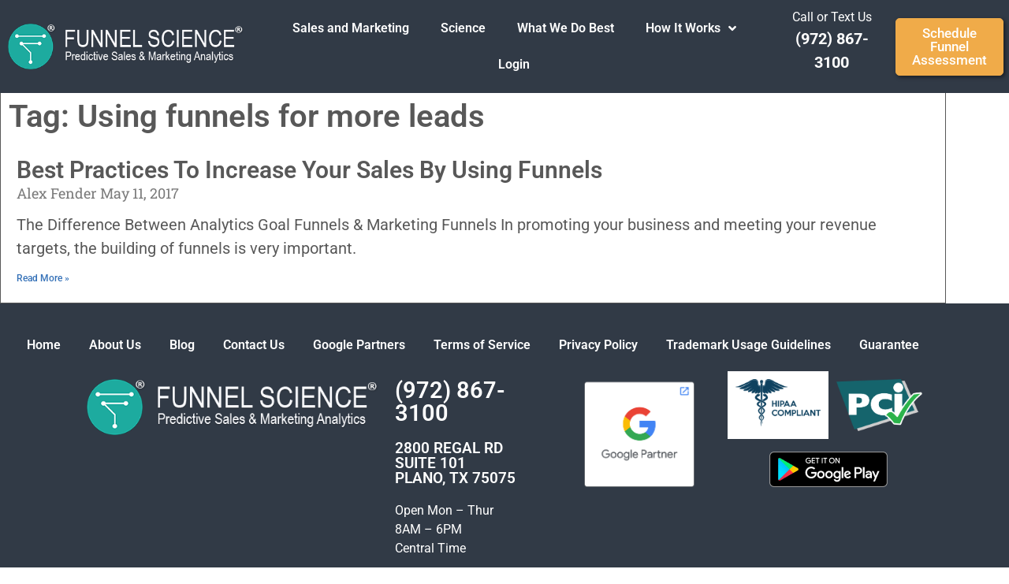

--- FILE ---
content_type: text/html; charset=UTF-8
request_url: https://www.funnelscience.com/tag/using-funnels-for-more-leads/
body_size: 12897
content:
<!doctype html>
<html lang="en-US">
<head>
	<meta charset="UTF-8">
		<meta name="viewport" content="width=device-width, initial-scale=1">
	<link rel="profile" href="https://gmpg.org/xfn/11">
	<script src="https://app.funnelscience.com/script/fs-forms-and-phone-tracking-js/FSJavaScriptTools.php?site=14"></script>
	<!-- Google tag (gtag.js) -->
<script async src="https://www.googletagmanager.com/gtag/js?id=G-Z0ZF69FGKE">
</script>
<script>
  window.dataLayer = window.dataLayer || [];
  function gtag(){dataLayer.push(arguments);}
  gtag('js', new Date());

  gtag('config', 'G-Z0ZF69FGKE');
</script>
	<!-- Google Tag Manager -->
<script>(function(w,d,s,l,i){w[l]=w[l]||[];w[l].push({'gtm.start':
new Date().getTime(),event:'gtm.js'});var f=d.getElementsByTagName(s)[0],
j=d.createElement(s),dl=l!='dataLayer'?'&l='+l:'';j.async=true;j.src=
'https://www.googletagmanager.com/gtm.js?id='+i+dl;f.parentNode.insertBefore(j,f);
})(window,document,'script','dataLayer','GTM-KD3LS8W');</script>
<!-- End Google Tag Manager -->
	<script>(function(w,d,t,r,u){var f,n,i;w[u]=w[u]||[],f=function(){var o={ti:"151002848", enableAutoSpaTracking: true};o.q=w[u],w[u]=new UET(o),w[u].push("pageLoad")},n=d.createElement(t),n.src=r,n.async=1,n.onload=n.onreadystatechange=function(){var s=this.readyState;s&&s!=="loaded"&&s!=="complete"||(f(),n.onload=n.onreadystatechange=null)},i=d.getElementsByTagName(t)[0],i.parentNode.insertBefore(n,i)})(window,document,"script","//bat.bing.com/bat.js","uetq");</script>
<!-- Facebook Pixel Code --><script>!function(f,b,e,v,n,t,s){if(f.fbq)return;n=f.fbq=function(){n.callMethod?n.callMethod.apply(n,arguments):n.queue.push(arguments)};if(!f._fbq)f._fbq=n;n.push=n;n.loaded=!0;n.version='2.0';n.queue=[];t=b.createElement(e);t.async=!0;t.src=v;s=b.getElementsByTagName(e)[0];s.parentNode.insertBefore(t,s)}(window,document,'script','https://connect.facebook.net/en_US/fbevents.js'); fbq('init', '511103444487214'); fbq('track', 'PageView');</script><noscript> <img height="1" width="1" src="https://www.facebook.com/tr?id=511103444487214&ev=PageView&noscript=1"/></noscript><!-- End Facebook Pixel Code -->
	<meta name='robots' content='noindex, follow' />

	<!-- This site is optimized with the Yoast SEO plugin v26.7 - https://yoast.com/wordpress/plugins/seo/ -->
	<title>Using funnels for more leads Archives - Funnel Science</title>
	<meta property="og:locale" content="en_US" />
	<meta property="og:type" content="article" />
	<meta property="og:title" content="Using funnels for more leads Archives - Funnel Science" />
	<meta property="og:url" content="https://www.funnelscience.com/tag/using-funnels-for-more-leads/" />
	<meta property="og:site_name" content="Funnel Science" />
	<script type="application/ld+json" class="yoast-schema-graph">{"@context":"https://schema.org","@graph":[{"@type":"CollectionPage","@id":"https://www.funnelscience.com/tag/using-funnels-for-more-leads/","url":"https://www.funnelscience.com/tag/using-funnels-for-more-leads/","name":"Using funnels for more leads Archives - Funnel Science","isPartOf":{"@id":"https://www.funnelscience.com/#website"},"breadcrumb":{"@id":"https://www.funnelscience.com/tag/using-funnels-for-more-leads/#breadcrumb"},"inLanguage":"en-US"},{"@type":"BreadcrumbList","@id":"https://www.funnelscience.com/tag/using-funnels-for-more-leads/#breadcrumb","itemListElement":[{"@type":"ListItem","position":1,"name":"Home","item":"https://www.funnelscience.com/"},{"@type":"ListItem","position":2,"name":"Using funnels for more leads"}]},{"@type":"WebSite","@id":"https://www.funnelscience.com/#website","url":"https://www.funnelscience.com/","name":"Funnel Science","description":"Science Applied to Your Marketing &amp; Sales Funnel - Google Certified Partner","publisher":{"@id":"https://www.funnelscience.com/#organization"},"potentialAction":[{"@type":"SearchAction","target":{"@type":"EntryPoint","urlTemplate":"https://www.funnelscience.com/?s={search_term_string}"},"query-input":{"@type":"PropertyValueSpecification","valueRequired":true,"valueName":"search_term_string"}}],"inLanguage":"en-US"},{"@type":"Organization","@id":"https://www.funnelscience.com/#organization","name":"Funnel Science","url":"https://www.funnelscience.com/","logo":{"@type":"ImageObject","inLanguage":"en-US","@id":"https://www.funnelscience.com/#/schema/logo/image/","url":"https://www.funnelscience.com/wp-content/uploads/2020/06/fsicon.png","contentUrl":"https://www.funnelscience.com/wp-content/uploads/2020/06/fsicon.png","width":1250,"height":1250,"caption":"Funnel Science"},"image":{"@id":"https://www.funnelscience.com/#/schema/logo/image/"},"sameAs":["https://www.funnelscience.com/demo/","https://www.linkedin.com/company/funnel-science","https://www.youtube.com/user/funnelscience"]}]}</script>
	<!-- / Yoast SEO plugin. -->


<link rel='dns-prefetch' href='//www.google.com' />
<link rel="alternate" type="application/rss+xml" title="Funnel Science &raquo; Feed" href="https://www.funnelscience.com/feed/" />
		<style>
			.lazyload,
			.lazyloading {
				max-width: 100%;
			}
		</style>
		<style id='wp-img-auto-sizes-contain-inline-css'>
img:is([sizes=auto i],[sizes^="auto," i]){contain-intrinsic-size:3000px 1500px}
/*# sourceURL=wp-img-auto-sizes-contain-inline-css */
</style>
<link rel='stylesheet' id='wp-block-library-css' href='https://www.funnelscience.com/wp-includes/css/dist/block-library/style.min.css?ver=6.9' media='all' />
<style id='global-styles-inline-css'>
:root{--wp--preset--aspect-ratio--square: 1;--wp--preset--aspect-ratio--4-3: 4/3;--wp--preset--aspect-ratio--3-4: 3/4;--wp--preset--aspect-ratio--3-2: 3/2;--wp--preset--aspect-ratio--2-3: 2/3;--wp--preset--aspect-ratio--16-9: 16/9;--wp--preset--aspect-ratio--9-16: 9/16;--wp--preset--color--black: #000000;--wp--preset--color--cyan-bluish-gray: #abb8c3;--wp--preset--color--white: #ffffff;--wp--preset--color--pale-pink: #f78da7;--wp--preset--color--vivid-red: #cf2e2e;--wp--preset--color--luminous-vivid-orange: #ff6900;--wp--preset--color--luminous-vivid-amber: #fcb900;--wp--preset--color--light-green-cyan: #7bdcb5;--wp--preset--color--vivid-green-cyan: #00d084;--wp--preset--color--pale-cyan-blue: #8ed1fc;--wp--preset--color--vivid-cyan-blue: #0693e3;--wp--preset--color--vivid-purple: #9b51e0;--wp--preset--gradient--vivid-cyan-blue-to-vivid-purple: linear-gradient(135deg,rgb(6,147,227) 0%,rgb(155,81,224) 100%);--wp--preset--gradient--light-green-cyan-to-vivid-green-cyan: linear-gradient(135deg,rgb(122,220,180) 0%,rgb(0,208,130) 100%);--wp--preset--gradient--luminous-vivid-amber-to-luminous-vivid-orange: linear-gradient(135deg,rgb(252,185,0) 0%,rgb(255,105,0) 100%);--wp--preset--gradient--luminous-vivid-orange-to-vivid-red: linear-gradient(135deg,rgb(255,105,0) 0%,rgb(207,46,46) 100%);--wp--preset--gradient--very-light-gray-to-cyan-bluish-gray: linear-gradient(135deg,rgb(238,238,238) 0%,rgb(169,184,195) 100%);--wp--preset--gradient--cool-to-warm-spectrum: linear-gradient(135deg,rgb(74,234,220) 0%,rgb(151,120,209) 20%,rgb(207,42,186) 40%,rgb(238,44,130) 60%,rgb(251,105,98) 80%,rgb(254,248,76) 100%);--wp--preset--gradient--blush-light-purple: linear-gradient(135deg,rgb(255,206,236) 0%,rgb(152,150,240) 100%);--wp--preset--gradient--blush-bordeaux: linear-gradient(135deg,rgb(254,205,165) 0%,rgb(254,45,45) 50%,rgb(107,0,62) 100%);--wp--preset--gradient--luminous-dusk: linear-gradient(135deg,rgb(255,203,112) 0%,rgb(199,81,192) 50%,rgb(65,88,208) 100%);--wp--preset--gradient--pale-ocean: linear-gradient(135deg,rgb(255,245,203) 0%,rgb(182,227,212) 50%,rgb(51,167,181) 100%);--wp--preset--gradient--electric-grass: linear-gradient(135deg,rgb(202,248,128) 0%,rgb(113,206,126) 100%);--wp--preset--gradient--midnight: linear-gradient(135deg,rgb(2,3,129) 0%,rgb(40,116,252) 100%);--wp--preset--font-size--small: 13px;--wp--preset--font-size--medium: 20px;--wp--preset--font-size--large: 36px;--wp--preset--font-size--x-large: 42px;--wp--preset--spacing--20: 0.44rem;--wp--preset--spacing--30: 0.67rem;--wp--preset--spacing--40: 1rem;--wp--preset--spacing--50: 1.5rem;--wp--preset--spacing--60: 2.25rem;--wp--preset--spacing--70: 3.38rem;--wp--preset--spacing--80: 5.06rem;--wp--preset--shadow--natural: 6px 6px 9px rgba(0, 0, 0, 0.2);--wp--preset--shadow--deep: 12px 12px 50px rgba(0, 0, 0, 0.4);--wp--preset--shadow--sharp: 6px 6px 0px rgba(0, 0, 0, 0.2);--wp--preset--shadow--outlined: 6px 6px 0px -3px rgb(255, 255, 255), 6px 6px rgb(0, 0, 0);--wp--preset--shadow--crisp: 6px 6px 0px rgb(0, 0, 0);}:root { --wp--style--global--content-size: 800px;--wp--style--global--wide-size: 1200px; }:where(body) { margin: 0; }.wp-site-blocks > .alignleft { float: left; margin-right: 2em; }.wp-site-blocks > .alignright { float: right; margin-left: 2em; }.wp-site-blocks > .aligncenter { justify-content: center; margin-left: auto; margin-right: auto; }:where(.wp-site-blocks) > * { margin-block-start: 24px; margin-block-end: 0; }:where(.wp-site-blocks) > :first-child { margin-block-start: 0; }:where(.wp-site-blocks) > :last-child { margin-block-end: 0; }:root { --wp--style--block-gap: 24px; }:root :where(.is-layout-flow) > :first-child{margin-block-start: 0;}:root :where(.is-layout-flow) > :last-child{margin-block-end: 0;}:root :where(.is-layout-flow) > *{margin-block-start: 24px;margin-block-end: 0;}:root :where(.is-layout-constrained) > :first-child{margin-block-start: 0;}:root :where(.is-layout-constrained) > :last-child{margin-block-end: 0;}:root :where(.is-layout-constrained) > *{margin-block-start: 24px;margin-block-end: 0;}:root :where(.is-layout-flex){gap: 24px;}:root :where(.is-layout-grid){gap: 24px;}.is-layout-flow > .alignleft{float: left;margin-inline-start: 0;margin-inline-end: 2em;}.is-layout-flow > .alignright{float: right;margin-inline-start: 2em;margin-inline-end: 0;}.is-layout-flow > .aligncenter{margin-left: auto !important;margin-right: auto !important;}.is-layout-constrained > .alignleft{float: left;margin-inline-start: 0;margin-inline-end: 2em;}.is-layout-constrained > .alignright{float: right;margin-inline-start: 2em;margin-inline-end: 0;}.is-layout-constrained > .aligncenter{margin-left: auto !important;margin-right: auto !important;}.is-layout-constrained > :where(:not(.alignleft):not(.alignright):not(.alignfull)){max-width: var(--wp--style--global--content-size);margin-left: auto !important;margin-right: auto !important;}.is-layout-constrained > .alignwide{max-width: var(--wp--style--global--wide-size);}body .is-layout-flex{display: flex;}.is-layout-flex{flex-wrap: wrap;align-items: center;}.is-layout-flex > :is(*, div){margin: 0;}body .is-layout-grid{display: grid;}.is-layout-grid > :is(*, div){margin: 0;}body{padding-top: 0px;padding-right: 0px;padding-bottom: 0px;padding-left: 0px;}a:where(:not(.wp-element-button)){text-decoration: underline;}:root :where(.wp-element-button, .wp-block-button__link){background-color: #32373c;border-width: 0;color: #fff;font-family: inherit;font-size: inherit;font-style: inherit;font-weight: inherit;letter-spacing: inherit;line-height: inherit;padding-top: calc(0.667em + 2px);padding-right: calc(1.333em + 2px);padding-bottom: calc(0.667em + 2px);padding-left: calc(1.333em + 2px);text-decoration: none;text-transform: inherit;}.has-black-color{color: var(--wp--preset--color--black) !important;}.has-cyan-bluish-gray-color{color: var(--wp--preset--color--cyan-bluish-gray) !important;}.has-white-color{color: var(--wp--preset--color--white) !important;}.has-pale-pink-color{color: var(--wp--preset--color--pale-pink) !important;}.has-vivid-red-color{color: var(--wp--preset--color--vivid-red) !important;}.has-luminous-vivid-orange-color{color: var(--wp--preset--color--luminous-vivid-orange) !important;}.has-luminous-vivid-amber-color{color: var(--wp--preset--color--luminous-vivid-amber) !important;}.has-light-green-cyan-color{color: var(--wp--preset--color--light-green-cyan) !important;}.has-vivid-green-cyan-color{color: var(--wp--preset--color--vivid-green-cyan) !important;}.has-pale-cyan-blue-color{color: var(--wp--preset--color--pale-cyan-blue) !important;}.has-vivid-cyan-blue-color{color: var(--wp--preset--color--vivid-cyan-blue) !important;}.has-vivid-purple-color{color: var(--wp--preset--color--vivid-purple) !important;}.has-black-background-color{background-color: var(--wp--preset--color--black) !important;}.has-cyan-bluish-gray-background-color{background-color: var(--wp--preset--color--cyan-bluish-gray) !important;}.has-white-background-color{background-color: var(--wp--preset--color--white) !important;}.has-pale-pink-background-color{background-color: var(--wp--preset--color--pale-pink) !important;}.has-vivid-red-background-color{background-color: var(--wp--preset--color--vivid-red) !important;}.has-luminous-vivid-orange-background-color{background-color: var(--wp--preset--color--luminous-vivid-orange) !important;}.has-luminous-vivid-amber-background-color{background-color: var(--wp--preset--color--luminous-vivid-amber) !important;}.has-light-green-cyan-background-color{background-color: var(--wp--preset--color--light-green-cyan) !important;}.has-vivid-green-cyan-background-color{background-color: var(--wp--preset--color--vivid-green-cyan) !important;}.has-pale-cyan-blue-background-color{background-color: var(--wp--preset--color--pale-cyan-blue) !important;}.has-vivid-cyan-blue-background-color{background-color: var(--wp--preset--color--vivid-cyan-blue) !important;}.has-vivid-purple-background-color{background-color: var(--wp--preset--color--vivid-purple) !important;}.has-black-border-color{border-color: var(--wp--preset--color--black) !important;}.has-cyan-bluish-gray-border-color{border-color: var(--wp--preset--color--cyan-bluish-gray) !important;}.has-white-border-color{border-color: var(--wp--preset--color--white) !important;}.has-pale-pink-border-color{border-color: var(--wp--preset--color--pale-pink) !important;}.has-vivid-red-border-color{border-color: var(--wp--preset--color--vivid-red) !important;}.has-luminous-vivid-orange-border-color{border-color: var(--wp--preset--color--luminous-vivid-orange) !important;}.has-luminous-vivid-amber-border-color{border-color: var(--wp--preset--color--luminous-vivid-amber) !important;}.has-light-green-cyan-border-color{border-color: var(--wp--preset--color--light-green-cyan) !important;}.has-vivid-green-cyan-border-color{border-color: var(--wp--preset--color--vivid-green-cyan) !important;}.has-pale-cyan-blue-border-color{border-color: var(--wp--preset--color--pale-cyan-blue) !important;}.has-vivid-cyan-blue-border-color{border-color: var(--wp--preset--color--vivid-cyan-blue) !important;}.has-vivid-purple-border-color{border-color: var(--wp--preset--color--vivid-purple) !important;}.has-vivid-cyan-blue-to-vivid-purple-gradient-background{background: var(--wp--preset--gradient--vivid-cyan-blue-to-vivid-purple) !important;}.has-light-green-cyan-to-vivid-green-cyan-gradient-background{background: var(--wp--preset--gradient--light-green-cyan-to-vivid-green-cyan) !important;}.has-luminous-vivid-amber-to-luminous-vivid-orange-gradient-background{background: var(--wp--preset--gradient--luminous-vivid-amber-to-luminous-vivid-orange) !important;}.has-luminous-vivid-orange-to-vivid-red-gradient-background{background: var(--wp--preset--gradient--luminous-vivid-orange-to-vivid-red) !important;}.has-very-light-gray-to-cyan-bluish-gray-gradient-background{background: var(--wp--preset--gradient--very-light-gray-to-cyan-bluish-gray) !important;}.has-cool-to-warm-spectrum-gradient-background{background: var(--wp--preset--gradient--cool-to-warm-spectrum) !important;}.has-blush-light-purple-gradient-background{background: var(--wp--preset--gradient--blush-light-purple) !important;}.has-blush-bordeaux-gradient-background{background: var(--wp--preset--gradient--blush-bordeaux) !important;}.has-luminous-dusk-gradient-background{background: var(--wp--preset--gradient--luminous-dusk) !important;}.has-pale-ocean-gradient-background{background: var(--wp--preset--gradient--pale-ocean) !important;}.has-electric-grass-gradient-background{background: var(--wp--preset--gradient--electric-grass) !important;}.has-midnight-gradient-background{background: var(--wp--preset--gradient--midnight) !important;}.has-small-font-size{font-size: var(--wp--preset--font-size--small) !important;}.has-medium-font-size{font-size: var(--wp--preset--font-size--medium) !important;}.has-large-font-size{font-size: var(--wp--preset--font-size--large) !important;}.has-x-large-font-size{font-size: var(--wp--preset--font-size--x-large) !important;}
:root :where(.wp-block-pullquote){font-size: 1.5em;line-height: 1.6;}
/*# sourceURL=global-styles-inline-css */
</style>
<link rel='stylesheet' id='hello-elementor-theme-style-css' href='https://www.funnelscience.com/wp-content/themes/hello-elementor/assets/css/theme.css?ver=3.4.5' media='all' />
<link rel='stylesheet' id='hello-elementor-child-style-css' href='https://www.funnelscience.com/wp-content/themes/hello-theme-child-master/style.css?ver=1.0.0' media='all' />
<link rel='stylesheet' id='hello-elementor-css' href='https://www.funnelscience.com/wp-content/themes/hello-elementor/assets/css/reset.css?ver=3.4.5' media='all' />
<link rel='stylesheet' id='hello-elementor-header-footer-css' href='https://www.funnelscience.com/wp-content/themes/hello-elementor/assets/css/header-footer.css?ver=3.4.5' media='all' />
<link rel='stylesheet' id='elementor-frontend-css' href='https://www.funnelscience.com/wp-content/plugins/elementor/assets/css/frontend.min.css?ver=3.34.1' media='all' />
<link rel='stylesheet' id='widget-image-css' href='https://www.funnelscience.com/wp-content/plugins/elementor/assets/css/widget-image.min.css?ver=3.34.1' media='all' />
<link rel='stylesheet' id='widget-nav-menu-css' href='https://www.funnelscience.com/wp-content/plugins/elementor-pro/assets/css/widget-nav-menu.min.css?ver=3.34.0' media='all' />
<link rel='stylesheet' id='e-sticky-css' href='https://www.funnelscience.com/wp-content/plugins/elementor-pro/assets/css/modules/sticky.min.css?ver=3.34.0' media='all' />
<link rel='stylesheet' id='widget-heading-css' href='https://www.funnelscience.com/wp-content/plugins/elementor/assets/css/widget-heading.min.css?ver=3.34.1' media='all' />
<link rel='stylesheet' id='widget-posts-css' href='https://www.funnelscience.com/wp-content/plugins/elementor-pro/assets/css/widget-posts.min.css?ver=3.34.0' media='all' />
<link rel='stylesheet' id='elementor-icons-css' href='https://www.funnelscience.com/wp-content/plugins/elementor/assets/lib/eicons/css/elementor-icons.min.css?ver=5.45.0' media='all' />
<link rel='stylesheet' id='elementor-post-6795-css' href='https://www.funnelscience.com/wp-content/uploads/elementor/css/post-6795.css?ver=1768503402' media='all' />
<link rel='stylesheet' id='font-awesome-5-all-css' href='https://www.funnelscience.com/wp-content/plugins/elementor/assets/lib/font-awesome/css/all.min.css?ver=3.34.1' media='all' />
<link rel='stylesheet' id='font-awesome-4-shim-css' href='https://www.funnelscience.com/wp-content/plugins/elementor/assets/lib/font-awesome/css/v4-shims.min.css?ver=3.34.1' media='all' />
<link rel='stylesheet' id='elementor-post-7170-css' href='https://www.funnelscience.com/wp-content/uploads/elementor/css/post-7170.css?ver=1768503402' media='all' />
<link rel='stylesheet' id='elementor-post-7238-css' href='https://www.funnelscience.com/wp-content/uploads/elementor/css/post-7238.css?ver=1768503402' media='all' />
<link rel='stylesheet' id='elementor-post-6788-css' href='https://www.funnelscience.com/wp-content/uploads/elementor/css/post-6788.css?ver=1768503832' media='all' />
<link rel='stylesheet' id='elementor-gf-local-roboto-css' href='https://www.funnelscience.com/wp-content/uploads/elementor/google-fonts/css/roboto.css?ver=1742237864' media='all' />
<link rel='stylesheet' id='elementor-gf-local-robotoslab-css' href='https://www.funnelscience.com/wp-content/uploads/elementor/google-fonts/css/robotoslab.css?ver=1742237868' media='all' />
<link rel='stylesheet' id='elementor-icons-shared-0-css' href='https://www.funnelscience.com/wp-content/plugins/elementor/assets/lib/font-awesome/css/fontawesome.min.css?ver=5.15.3' media='all' />
<link rel='stylesheet' id='elementor-icons-fa-solid-css' href='https://www.funnelscience.com/wp-content/plugins/elementor/assets/lib/font-awesome/css/solid.min.css?ver=5.15.3' media='all' />
<script src="https://www.funnelscience.com/wp-includes/js/jquery/jquery.min.js?ver=3.7.1" id="jquery-core-js"></script>
<script src="https://www.funnelscience.com/wp-includes/js/jquery/jquery-migrate.min.js?ver=3.4.1" id="jquery-migrate-js"></script>
<script src="https://www.funnelscience.com/wp-content/plugins/elementor/assets/lib/font-awesome/js/v4-shims.min.js?ver=3.34.1" id="font-awesome-4-shim-js"></script>
<meta name="ti-site-data" content="[base64]" />		<script>
			document.documentElement.className = document.documentElement.className.replace('no-js', 'js');
		</script>
				<style>
			.no-js img.lazyload {
				display: none;
			}

			figure.wp-block-image img.lazyloading {
				min-width: 150px;
			}

			.lazyload,
			.lazyloading {
				--smush-placeholder-width: 100px;
				--smush-placeholder-aspect-ratio: 1/1;
				width: var(--smush-image-width, var(--smush-placeholder-width)) !important;
				aspect-ratio: var(--smush-image-aspect-ratio, var(--smush-placeholder-aspect-ratio)) !important;
			}

						.lazyload, .lazyloading {
				opacity: 0;
			}

			.lazyloaded {
				opacity: 1;
				transition: opacity 400ms;
				transition-delay: 0ms;
			}

					</style>
		<meta name="generator" content="Elementor 3.34.1; features: additional_custom_breakpoints; settings: css_print_method-external, google_font-enabled, font_display-auto">
			<style>
				.e-con.e-parent:nth-of-type(n+4):not(.e-lazyloaded):not(.e-no-lazyload),
				.e-con.e-parent:nth-of-type(n+4):not(.e-lazyloaded):not(.e-no-lazyload) * {
					background-image: none !important;
				}
				@media screen and (max-height: 1024px) {
					.e-con.e-parent:nth-of-type(n+3):not(.e-lazyloaded):not(.e-no-lazyload),
					.e-con.e-parent:nth-of-type(n+3):not(.e-lazyloaded):not(.e-no-lazyload) * {
						background-image: none !important;
					}
				}
				@media screen and (max-height: 640px) {
					.e-con.e-parent:nth-of-type(n+2):not(.e-lazyloaded):not(.e-no-lazyload),
					.e-con.e-parent:nth-of-type(n+2):not(.e-lazyloaded):not(.e-no-lazyload) * {
						background-image: none !important;
					}
				}
			</style>
			<link rel="icon" href="https://www.funnelscience.com/wp-content/uploads/2018/06/FAVICON-VERSION.png" sizes="32x32" />
<link rel="icon" href="https://www.funnelscience.com/wp-content/uploads/2018/06/FAVICON-VERSION.png" sizes="192x192" />
<link rel="apple-touch-icon" href="https://www.funnelscience.com/wp-content/uploads/2018/06/FAVICON-VERSION.png" />
<meta name="msapplication-TileImage" content="https://www.funnelscience.com/wp-content/uploads/2018/06/FAVICON-VERSION.png" />
		<style id="wp-custom-css">
			#wp-pass-wrap {
    width: 750px;
    margin: 30px auto;
}
.fs-form-container .fs-form-submit:hover {
	color:#fff;
}		</style>
		</head>
<body data-rsssl=1 class="archive tag tag-using-funnels-for-more-leads tag-247 wp-custom-logo wp-embed-responsive wp-theme-hello-elementor wp-child-theme-hello-theme-child-master hello-elementor-default elementor-page-6788 elementor-default elementor-template-full-width elementor-kit-6795">
		<header data-elementor-type="header" data-elementor-id="7170" class="elementor elementor-7170 elementor-location-header" data-elementor-post-type="elementor_library">
					<section class="elementor-section elementor-top-section elementor-element elementor-element-cf8b3db elementor-section-content-middle elementor-section-boxed elementor-section-height-default elementor-section-height-default" data-id="cf8b3db" data-element_type="section" id="stickyheaders" data-settings="{&quot;background_background&quot;:&quot;classic&quot;,&quot;sticky&quot;:&quot;top&quot;,&quot;sticky_on&quot;:[&quot;desktop&quot;,&quot;tablet&quot;,&quot;mobile&quot;],&quot;sticky_offset&quot;:0,&quot;sticky_effects_offset&quot;:0,&quot;sticky_anchor_link_offset&quot;:0}">
						<div class="elementor-container elementor-column-gap-default">
					<div class="elementor-column elementor-col-25 elementor-top-column elementor-element elementor-element-bcead83" data-id="bcead83" data-element_type="column">
			<div class="elementor-widget-wrap elementor-element-populated">
						<div class="elementor-element elementor-element-460379d elementor-widget elementor-widget-image" data-id="460379d" data-element_type="widget" data-widget_type="image.default">
				<div class="elementor-widget-container">
																<a href="/">
							<img width="470" height="90" data-src="https://www.funnelscience.com/wp-content/uploads/2022/09/newlogo2.png" class="attachment-large size-large wp-image-11934 lazyload" alt="" data-srcset="https://www.funnelscience.com/wp-content/uploads/2022/09/newlogo2.png 470w, https://www.funnelscience.com/wp-content/uploads/2022/09/newlogo2-300x57.png 300w, https://www.funnelscience.com/wp-content/uploads/2022/09/newlogo2-150x29.png 150w" data-sizes="(max-width: 470px) 100vw, 470px" src="[data-uri]" style="--smush-placeholder-width: 470px; --smush-placeholder-aspect-ratio: 470/90;" />								</a>
															</div>
				</div>
					</div>
		</div>
				<div class="elementor-column elementor-col-25 elementor-top-column elementor-element elementor-element-f3badf9" data-id="f3badf9" data-element_type="column">
			<div class="elementor-widget-wrap elementor-element-populated">
						<div class="elementor-element elementor-element-bcda623 elementor-nav-menu__align-center elementor-nav-menu--dropdown-tablet elementor-nav-menu__text-align-aside elementor-nav-menu--toggle elementor-nav-menu--burger elementor-widget elementor-widget-nav-menu" data-id="bcda623" data-element_type="widget" data-settings="{&quot;submenu_icon&quot;:{&quot;value&quot;:&quot;&lt;i class=\&quot;fas fa-angle-down\&quot; aria-hidden=\&quot;true\&quot;&gt;&lt;\/i&gt;&quot;,&quot;library&quot;:&quot;fa-solid&quot;},&quot;layout&quot;:&quot;horizontal&quot;,&quot;toggle&quot;:&quot;burger&quot;}" data-widget_type="nav-menu.default">
				<div class="elementor-widget-container">
								<nav aria-label="Menu" class="elementor-nav-menu--main elementor-nav-menu__container elementor-nav-menu--layout-horizontal e--pointer-underline e--animation-fade">
				<ul id="menu-1-bcda623" class="elementor-nav-menu"><li class="menu-item menu-item-type-post_type menu-item-object-page menu-item-9901"><a href="https://www.funnelscience.com/sales-marketing-funnels/" class="elementor-item">Sales and Marketing</a></li>
<li class="menu-item menu-item-type-custom menu-item-object-custom menu-item-10660"><a href="https://www.funnelscience.com/marketing-science/" class="elementor-item">Science</a></li>
<li class="menu-item menu-item-type-post_type menu-item-object-page menu-item-11938"><a href="https://www.funnelscience.com/digital-marketing/" class="elementor-item">What We Do Best</a></li>
<li class="menu-item menu-item-type-custom menu-item-object-custom menu-item-has-children menu-item-9893"><a href="#" class="elementor-item elementor-item-anchor">How It Works</a>
<ul class="sub-menu elementor-nav-menu--dropdown">
	<li class="menu-item menu-item-type-custom menu-item-object-custom menu-item-10666"><a href="https://www.funnelscience.com/predictive-sales-analytics/" class="elementor-sub-item">Analytics</a></li>
	<li class="menu-item menu-item-type-post_type menu-item-object-page menu-item-9895"><a href="https://www.funnelscience.com/comprehensive-conversion-tracking/" class="elementor-sub-item">Conversion Tracking</a></li>
	<li class="menu-item menu-item-type-post_type menu-item-object-page menu-item-9894"><a href="https://www.funnelscience.com/call-tracking-software/" class="elementor-sub-item">Call Tracking</a></li>
	<li class="menu-item menu-item-type-post_type menu-item-object-page menu-item-9896"><a href="https://www.funnelscience.com/funnel-health/" class="elementor-sub-item">Funnel Health</a></li>
	<li class="menu-item menu-item-type-post_type menu-item-object-page menu-item-9897"><a href="https://www.funnelscience.com/marketing-optimization/" class="elementor-sub-item">Marketing Optimization</a></li>
	<li class="menu-item menu-item-type-post_type menu-item-object-page menu-item-9898"><a href="https://www.funnelscience.com/sales-optimization/" class="elementor-sub-item">Sales Optimization</a></li>
	<li class="menu-item menu-item-type-post_type menu-item-object-page menu-item-has-children menu-item-14096"><a href="https://www.funnelscience.com/custom-ai-solutions/" class="elementor-sub-item">Custom AI Solutions</a>
	<ul class="sub-menu elementor-nav-menu--dropdown">
		<li class="menu-item menu-item-type-post_type menu-item-object-page menu-item-14103"><a href="https://www.funnelscience.com/custom-ai-solutions/ai-consulting/" class="elementor-sub-item">AI Consulting</a></li>
		<li class="menu-item menu-item-type-post_type menu-item-object-page menu-item-14102"><a href="https://www.funnelscience.com/custom-ai-solutions/ai-integrations/" class="elementor-sub-item">AI Integrations</a></li>
		<li class="menu-item menu-item-type-post_type menu-item-object-page menu-item-14101"><a href="https://www.funnelscience.com/custom-ai-solutions/analytics/" class="elementor-sub-item">Analytics</a></li>
		<li class="menu-item menu-item-type-post_type menu-item-object-page menu-item-14100"><a href="https://www.funnelscience.com/custom-ai-solutions/web-scraping-and-data-extraction/" class="elementor-sub-item">Web Scraping and Data Extraction</a></li>
		<li class="menu-item menu-item-type-post_type menu-item-object-page menu-item-14099"><a href="https://www.funnelscience.com/custom-ai-solutions/ai-for-oil-and-gas/" class="elementor-sub-item">AI for Oil and Gas</a></li>
		<li class="menu-item menu-item-type-post_type menu-item-object-page menu-item-14098"><a href="https://www.funnelscience.com/custom-ai-solutions/ai-for-health-care/" class="elementor-sub-item">AI for Health Care</a></li>
		<li class="menu-item menu-item-type-post_type menu-item-object-page menu-item-14097"><a href="https://www.funnelscience.com/custom-ai-solutions/ai-for-finance/" class="elementor-sub-item">AI for Finance</a></li>
	</ul>
</li>
</ul>
</li>
<li class="menu-item menu-item-type-custom menu-item-object-custom menu-item-13865"><a href="https://app.funnelscience.com/" class="elementor-item">Login</a></li>
</ul>			</nav>
					<div class="elementor-menu-toggle" role="button" tabindex="0" aria-label="Menu Toggle" aria-expanded="false">
			<i aria-hidden="true" role="presentation" class="elementor-menu-toggle__icon--open eicon-menu-bar"></i><i aria-hidden="true" role="presentation" class="elementor-menu-toggle__icon--close eicon-close"></i>		</div>
					<nav class="elementor-nav-menu--dropdown elementor-nav-menu__container" aria-hidden="true">
				<ul id="menu-2-bcda623" class="elementor-nav-menu"><li class="menu-item menu-item-type-post_type menu-item-object-page menu-item-9901"><a href="https://www.funnelscience.com/sales-marketing-funnels/" class="elementor-item" tabindex="-1">Sales and Marketing</a></li>
<li class="menu-item menu-item-type-custom menu-item-object-custom menu-item-10660"><a href="https://www.funnelscience.com/marketing-science/" class="elementor-item" tabindex="-1">Science</a></li>
<li class="menu-item menu-item-type-post_type menu-item-object-page menu-item-11938"><a href="https://www.funnelscience.com/digital-marketing/" class="elementor-item" tabindex="-1">What We Do Best</a></li>
<li class="menu-item menu-item-type-custom menu-item-object-custom menu-item-has-children menu-item-9893"><a href="#" class="elementor-item elementor-item-anchor" tabindex="-1">How It Works</a>
<ul class="sub-menu elementor-nav-menu--dropdown">
	<li class="menu-item menu-item-type-custom menu-item-object-custom menu-item-10666"><a href="https://www.funnelscience.com/predictive-sales-analytics/" class="elementor-sub-item" tabindex="-1">Analytics</a></li>
	<li class="menu-item menu-item-type-post_type menu-item-object-page menu-item-9895"><a href="https://www.funnelscience.com/comprehensive-conversion-tracking/" class="elementor-sub-item" tabindex="-1">Conversion Tracking</a></li>
	<li class="menu-item menu-item-type-post_type menu-item-object-page menu-item-9894"><a href="https://www.funnelscience.com/call-tracking-software/" class="elementor-sub-item" tabindex="-1">Call Tracking</a></li>
	<li class="menu-item menu-item-type-post_type menu-item-object-page menu-item-9896"><a href="https://www.funnelscience.com/funnel-health/" class="elementor-sub-item" tabindex="-1">Funnel Health</a></li>
	<li class="menu-item menu-item-type-post_type menu-item-object-page menu-item-9897"><a href="https://www.funnelscience.com/marketing-optimization/" class="elementor-sub-item" tabindex="-1">Marketing Optimization</a></li>
	<li class="menu-item menu-item-type-post_type menu-item-object-page menu-item-9898"><a href="https://www.funnelscience.com/sales-optimization/" class="elementor-sub-item" tabindex="-1">Sales Optimization</a></li>
	<li class="menu-item menu-item-type-post_type menu-item-object-page menu-item-has-children menu-item-14096"><a href="https://www.funnelscience.com/custom-ai-solutions/" class="elementor-sub-item" tabindex="-1">Custom AI Solutions</a>
	<ul class="sub-menu elementor-nav-menu--dropdown">
		<li class="menu-item menu-item-type-post_type menu-item-object-page menu-item-14103"><a href="https://www.funnelscience.com/custom-ai-solutions/ai-consulting/" class="elementor-sub-item" tabindex="-1">AI Consulting</a></li>
		<li class="menu-item menu-item-type-post_type menu-item-object-page menu-item-14102"><a href="https://www.funnelscience.com/custom-ai-solutions/ai-integrations/" class="elementor-sub-item" tabindex="-1">AI Integrations</a></li>
		<li class="menu-item menu-item-type-post_type menu-item-object-page menu-item-14101"><a href="https://www.funnelscience.com/custom-ai-solutions/analytics/" class="elementor-sub-item" tabindex="-1">Analytics</a></li>
		<li class="menu-item menu-item-type-post_type menu-item-object-page menu-item-14100"><a href="https://www.funnelscience.com/custom-ai-solutions/web-scraping-and-data-extraction/" class="elementor-sub-item" tabindex="-1">Web Scraping and Data Extraction</a></li>
		<li class="menu-item menu-item-type-post_type menu-item-object-page menu-item-14099"><a href="https://www.funnelscience.com/custom-ai-solutions/ai-for-oil-and-gas/" class="elementor-sub-item" tabindex="-1">AI for Oil and Gas</a></li>
		<li class="menu-item menu-item-type-post_type menu-item-object-page menu-item-14098"><a href="https://www.funnelscience.com/custom-ai-solutions/ai-for-health-care/" class="elementor-sub-item" tabindex="-1">AI for Health Care</a></li>
		<li class="menu-item menu-item-type-post_type menu-item-object-page menu-item-14097"><a href="https://www.funnelscience.com/custom-ai-solutions/ai-for-finance/" class="elementor-sub-item" tabindex="-1">AI for Finance</a></li>
	</ul>
</li>
</ul>
</li>
<li class="menu-item menu-item-type-custom menu-item-object-custom menu-item-13865"><a href="https://app.funnelscience.com/" class="elementor-item" tabindex="-1">Login</a></li>
</ul>			</nav>
						</div>
				</div>
					</div>
		</div>
				<div class="elementor-column elementor-col-25 elementor-top-column elementor-element elementor-element-88602be elementor-hidden-phone" data-id="88602be" data-element_type="column">
			<div class="elementor-widget-wrap elementor-element-populated">
						<div class="elementor-element elementor-element-b253edc elementor-widget elementor-widget-html" data-id="b253edc" data-element_type="widget" data-widget_type="html.default">
				<div class="elementor-widget-container">
					<p style="color: #fff; text-align: center;">Call or Text Us<br>
<a style="color: #fff; font-weight: bold; font-size: 20px;" class="fs-phone-route" data-phone-route="13" href="tel:9728673100">(972) 867-3100</a></p>				</div>
				</div>
					</div>
		</div>
				<div class="elementor-column elementor-col-25 elementor-top-column elementor-element elementor-element-110b962 elementor-hidden-phone" data-id="110b962" data-element_type="column">
			<div class="elementor-widget-wrap elementor-element-populated">
						<div class="elementor-element elementor-element-1c96b2e elementor-align-right elementor-mobile-align-center elementor-widget elementor-widget-button" data-id="1c96b2e" data-element_type="widget" data-widget_type="button.default">
				<div class="elementor-widget-container">
									<div class="elementor-button-wrapper">
					<a class="elementor-button elementor-button-link elementor-size-xs" href="/schedule-sales-funnel-assessment/">
						<span class="elementor-button-content-wrapper">
									<span class="elementor-button-text">Schedule Funnel Assessment</span>
					</span>
					</a>
				</div>
								</div>
				</div>
					</div>
		</div>
					</div>
		</section>
				<section class="elementor-section elementor-top-section elementor-element elementor-element-0b5780b elementor-hidden-desktop elementor-hidden-tablet elementor-hidden-mobile elementor-section-boxed elementor-section-height-default elementor-section-height-default" data-id="0b5780b" data-element_type="section">
						<div class="elementor-container elementor-column-gap-default">
					<div class="elementor-column elementor-col-100 elementor-top-column elementor-element elementor-element-cc84394" data-id="cc84394" data-element_type="column">
			<div class="elementor-widget-wrap elementor-element-populated">
						<div class="elementor-element elementor-element-0760bd4 elementor-widget elementor-widget-html" data-id="0760bd4" data-element_type="widget" data-widget_type="html.default">
				<div class="elementor-widget-container">
					<script>

document.addEventListener('DOMContentLoaded', function() {
jQuery(function($){
var mywindow = $(window);
var mypos = mywindow.scrollTop();
mywindow.scroll(function() {
if (mypos > 40) {
if(mywindow.scrollTop() > mypos) {
$('#stickyheaders').addClass('headerup');
} else {
$('#stickyheaders').removeClass('headerup');
}
}
mypos = mywindow.scrollTop();
}); }); });

</script>
<style>
#stickyheaders{
-webkit-transition: transform 0.34s ease;
transition : transform 0.34s ease;
}
.headerup{
transform: translateY(-109px); /*adjust this value to the height of your header*/
}
</style>
				</div>
				</div>
					</div>
		</div>
					</div>
		</section>
				</header>
				<div data-elementor-type="archive" data-elementor-id="6788" class="elementor elementor-6788 elementor-location-archive" data-elementor-post-type="elementor_library">
					<section class="elementor-section elementor-top-section elementor-element elementor-element-29e8254e elementor-section-boxed elementor-section-height-default elementor-section-height-default" data-id="29e8254e" data-element_type="section">
						<div class="elementor-container elementor-column-gap-default">
					<div class="elementor-column elementor-col-100 elementor-top-column elementor-element elementor-element-56748028" data-id="56748028" data-element_type="column" data-settings="{&quot;background_background&quot;:&quot;classic&quot;}">
			<div class="elementor-widget-wrap elementor-element-populated">
						<div class="elementor-element elementor-element-5de2d4b4 elementor-widget elementor-widget-theme-archive-title elementor-page-title elementor-widget-heading" data-id="5de2d4b4" data-element_type="widget" data-widget_type="theme-archive-title.default">
				<div class="elementor-widget-container">
					<h1 class="elementor-heading-title elementor-size-default">Tag: Using funnels for more leads</h1>				</div>
				</div>
				<div class="elementor-element elementor-element-539fe75f elementor-grid-1 elementor-posts--thumbnail-left elementor-grid-tablet-2 elementor-grid-mobile-1 elementor-widget elementor-widget-archive-posts" data-id="539fe75f" data-element_type="widget" data-settings="{&quot;archive_classic_columns&quot;:&quot;1&quot;,&quot;pagination_type&quot;:&quot;numbers_and_prev_next&quot;,&quot;archive_classic_columns_tablet&quot;:&quot;2&quot;,&quot;archive_classic_columns_mobile&quot;:&quot;1&quot;,&quot;archive_classic_row_gap&quot;:{&quot;unit&quot;:&quot;px&quot;,&quot;size&quot;:35,&quot;sizes&quot;:[]},&quot;archive_classic_row_gap_tablet&quot;:{&quot;unit&quot;:&quot;px&quot;,&quot;size&quot;:&quot;&quot;,&quot;sizes&quot;:[]},&quot;archive_classic_row_gap_mobile&quot;:{&quot;unit&quot;:&quot;px&quot;,&quot;size&quot;:&quot;&quot;,&quot;sizes&quot;:[]}}" data-widget_type="archive-posts.archive_classic">
				<div class="elementor-widget-container">
							<div class="elementor-posts-container elementor-posts elementor-posts--skin-classic elementor-grid" role="list">
				<article class="elementor-post elementor-grid-item post-4791 post type-post status-publish format-standard hentry category-analytics-conversion-optimization tag-adwords-funnels tag-alex-fender-funnel-science tag-best-practices-funnels tag-increase-sales-with-funnels tag-marketing-funnels tag-ppc-funnels tag-sales-funnels tag-using-funnels-for-more-leads" role="listitem">
				<div class="elementor-post__text">
				<h3 class="elementor-post__title">
			<a href="https://www.funnelscience.com/analytics-conversion-optimization/best-practices-to-increase-your-sales-by-using-funnels/" >
				Best Practices To Increase Your Sales By Using Funnels			</a>
		</h3>
				<div class="elementor-post__meta-data">
					<span class="elementor-post-author">
			Alex Fender		</span>
				<span class="elementor-post-date">
			May 11, 2017		</span>
				</div>
				<div class="elementor-post__excerpt">
			<p>The Difference Between Analytics Goal Funnels &amp; Marketing Funnels In promoting your business and meeting your revenue targets, the building of funnels is very important.</p>
		</div>
		
		<a class="elementor-post__read-more" href="https://www.funnelscience.com/analytics-conversion-optimization/best-practices-to-increase-your-sales-by-using-funnels/" aria-label="Read more about Best Practices To Increase Your Sales By Using Funnels" tabindex="-1" >
			Read More »		</a>

				</div>
				</article>
				</div>
		
						</div>
				</div>
					</div>
		</div>
					</div>
		</section>
				</div>
				<footer data-elementor-type="footer" data-elementor-id="7238" class="elementor elementor-7238 elementor-location-footer" data-elementor-post-type="elementor_library">
					<section class="elementor-section elementor-top-section elementor-element elementor-element-2430af6 elementor-section-boxed elementor-section-height-default elementor-section-height-default" data-id="2430af6" data-element_type="section" data-settings="{&quot;background_background&quot;:&quot;classic&quot;}">
						<div class="elementor-container elementor-column-gap-default">
					<div class="elementor-column elementor-col-100 elementor-top-column elementor-element elementor-element-e10c861" data-id="e10c861" data-element_type="column">
			<div class="elementor-widget-wrap elementor-element-populated">
						<div class="elementor-element elementor-element-8142bb1 elementor-nav-menu__align-center elementor-nav-menu--dropdown-tablet elementor-nav-menu__text-align-aside elementor-nav-menu--toggle elementor-nav-menu--burger elementor-widget elementor-widget-nav-menu" data-id="8142bb1" data-element_type="widget" data-settings="{&quot;layout&quot;:&quot;horizontal&quot;,&quot;submenu_icon&quot;:{&quot;value&quot;:&quot;&lt;i class=\&quot;fas fa-caret-down\&quot; aria-hidden=\&quot;true\&quot;&gt;&lt;\/i&gt;&quot;,&quot;library&quot;:&quot;fa-solid&quot;},&quot;toggle&quot;:&quot;burger&quot;}" data-widget_type="nav-menu.default">
				<div class="elementor-widget-container">
								<nav aria-label="Menu" class="elementor-nav-menu--main elementor-nav-menu__container elementor-nav-menu--layout-horizontal e--pointer-none">
				<ul id="menu-1-8142bb1" class="elementor-nav-menu"><li class="menu-item menu-item-type-custom menu-item-object-custom menu-item-7227"><a href="/" class="elementor-item">Home</a></li>
<li class="menu-item menu-item-type-post_type menu-item-object-page menu-item-8567"><a href="https://www.funnelscience.com/about-us/" class="elementor-item">About Us</a></li>
<li class="menu-item menu-item-type-post_type menu-item-object-page current_page_parent menu-item-7226"><a href="https://www.funnelscience.com/blog/" class="elementor-item">Blog</a></li>
<li class="menu-item menu-item-type-post_type menu-item-object-page menu-item-7692"><a href="https://www.funnelscience.com/contact-us/" class="elementor-item">Contact Us</a></li>
<li class="menu-item menu-item-type-post_type menu-item-object-page menu-item-7915"><a href="https://www.funnelscience.com/google-certified-partners-program-terms-and-conditions-for-companies/" class="elementor-item">Google Partners</a></li>
<li class="menu-item menu-item-type-post_type menu-item-object-page menu-item-7916"><a href="https://www.funnelscience.com/terms-of-service/" class="elementor-item">Terms of Service</a></li>
<li class="menu-item menu-item-type-post_type menu-item-object-page menu-item-7917"><a href="https://www.funnelscience.com/privacy/" class="elementor-item">Privacy Policy</a></li>
<li class="menu-item menu-item-type-post_type menu-item-object-page menu-item-11907"><a href="https://www.funnelscience.com/funnel-science-trademark-usage-guidelines/" class="elementor-item">Trademark Usage Guidelines</a></li>
<li class="menu-item menu-item-type-post_type menu-item-object-page menu-item-13735"><a href="https://www.funnelscience.com/guaranteed/" class="elementor-item">Guarantee</a></li>
</ul>			</nav>
					<div class="elementor-menu-toggle" role="button" tabindex="0" aria-label="Menu Toggle" aria-expanded="false">
			<i aria-hidden="true" role="presentation" class="elementor-menu-toggle__icon--open eicon-menu-bar"></i><i aria-hidden="true" role="presentation" class="elementor-menu-toggle__icon--close eicon-close"></i>		</div>
					<nav class="elementor-nav-menu--dropdown elementor-nav-menu__container" aria-hidden="true">
				<ul id="menu-2-8142bb1" class="elementor-nav-menu"><li class="menu-item menu-item-type-custom menu-item-object-custom menu-item-7227"><a href="/" class="elementor-item" tabindex="-1">Home</a></li>
<li class="menu-item menu-item-type-post_type menu-item-object-page menu-item-8567"><a href="https://www.funnelscience.com/about-us/" class="elementor-item" tabindex="-1">About Us</a></li>
<li class="menu-item menu-item-type-post_type menu-item-object-page current_page_parent menu-item-7226"><a href="https://www.funnelscience.com/blog/" class="elementor-item" tabindex="-1">Blog</a></li>
<li class="menu-item menu-item-type-post_type menu-item-object-page menu-item-7692"><a href="https://www.funnelscience.com/contact-us/" class="elementor-item" tabindex="-1">Contact Us</a></li>
<li class="menu-item menu-item-type-post_type menu-item-object-page menu-item-7915"><a href="https://www.funnelscience.com/google-certified-partners-program-terms-and-conditions-for-companies/" class="elementor-item" tabindex="-1">Google Partners</a></li>
<li class="menu-item menu-item-type-post_type menu-item-object-page menu-item-7916"><a href="https://www.funnelscience.com/terms-of-service/" class="elementor-item" tabindex="-1">Terms of Service</a></li>
<li class="menu-item menu-item-type-post_type menu-item-object-page menu-item-7917"><a href="https://www.funnelscience.com/privacy/" class="elementor-item" tabindex="-1">Privacy Policy</a></li>
<li class="menu-item menu-item-type-post_type menu-item-object-page menu-item-11907"><a href="https://www.funnelscience.com/funnel-science-trademark-usage-guidelines/" class="elementor-item" tabindex="-1">Trademark Usage Guidelines</a></li>
<li class="menu-item menu-item-type-post_type menu-item-object-page menu-item-13735"><a href="https://www.funnelscience.com/guaranteed/" class="elementor-item" tabindex="-1">Guarantee</a></li>
</ul>			</nav>
						</div>
				</div>
					</div>
		</div>
					</div>
		</section>
				<section class="elementor-section elementor-top-section elementor-element elementor-element-a98f23c elementor-section-full_width elementor-section-height-default elementor-section-height-default" data-id="a98f23c" data-element_type="section" data-settings="{&quot;background_background&quot;:&quot;classic&quot;}">
						<div class="elementor-container elementor-column-gap-default">
					<div class="elementor-column elementor-col-25 elementor-top-column elementor-element elementor-element-0dae416" data-id="0dae416" data-element_type="column">
			<div class="elementor-widget-wrap elementor-element-populated">
						<div class="elementor-element elementor-element-4849cc6 elementor-widget elementor-widget-image" data-id="4849cc6" data-element_type="widget" data-widget_type="image.default">
				<div class="elementor-widget-container">
															<img width="470" height="90" data-src="https://www.funnelscience.com/wp-content/uploads/2022/09/newlogo2.png" class="attachment-large size-large wp-image-11934 lazyload" alt="" data-srcset="https://www.funnelscience.com/wp-content/uploads/2022/09/newlogo2.png 470w, https://www.funnelscience.com/wp-content/uploads/2022/09/newlogo2-300x57.png 300w, https://www.funnelscience.com/wp-content/uploads/2022/09/newlogo2-150x29.png 150w" data-sizes="(max-width: 470px) 100vw, 470px" src="[data-uri]" style="--smush-placeholder-width: 470px; --smush-placeholder-aspect-ratio: 470/90;" />															</div>
				</div>
					</div>
		</div>
				<div class="elementor-column elementor-col-25 elementor-top-column elementor-element elementor-element-7cdd95f" data-id="7cdd95f" data-element_type="column">
			<div class="elementor-widget-wrap elementor-element-populated">
						<div class="elementor-element elementor-element-cbe351a elementor-widget elementor-widget-heading" data-id="cbe351a" data-element_type="widget" data-widget_type="heading.default">
				<div class="elementor-widget-container">
					<h2 class="elementor-heading-title elementor-size-large"><a class="fs-phone-route" data-phone-route="13" href="tel:9728673100">(972) 867-3100</a></h2>				</div>
				</div>
				<div class="elementor-element elementor-element-974085f elementor-widget elementor-widget-heading" data-id="974085f" data-element_type="widget" data-widget_type="heading.default">
				<div class="elementor-widget-container">
					<h3 class="elementor-heading-title elementor-size-medium">2800 REGAL RD SUITE 101<br>PLANO, TX 75075</h3>				</div>
				</div>
				<div class="elementor-element elementor-element-02392a4 elementor-widget elementor-widget-text-editor" data-id="02392a4" data-element_type="widget" data-widget_type="text-editor.default">
				<div class="elementor-widget-container">
									<p>Open Mon &#8211; Thur<br />8AM &#8211; 6PM<br />Central Time</p>								</div>
				</div>
					</div>
		</div>
				<div class="elementor-column elementor-col-25 elementor-top-column elementor-element elementor-element-a649f8b" data-id="a649f8b" data-element_type="column">
			<div class="elementor-widget-wrap elementor-element-populated">
						<div class="elementor-element elementor-element-8370dea elementor-widget elementor-widget-html" data-id="8370dea" data-element_type="widget" data-widget_type="html.default">
				<div class="elementor-widget-container">
					<p style="text-align: center;"><a href="https://www.google.com/partners/agency?id=9894124100" target="_blank">
    <img data-src="https://www.gstatic.com/partners/badge/images/2022/PartnerBadgeClickable.svg" src="[data-uri]" class="lazyload" />
</a></p>				</div>
				</div>
					</div>
		</div>
				<div class="elementor-column elementor-col-25 elementor-top-column elementor-element elementor-element-b620ab9" data-id="b620ab9" data-element_type="column">
			<div class="elementor-widget-wrap elementor-element-populated">
						<section class="elementor-section elementor-inner-section elementor-element elementor-element-4a766ea elementor-section-boxed elementor-section-height-default elementor-section-height-default" data-id="4a766ea" data-element_type="section">
						<div class="elementor-container elementor-column-gap-default">
					<div class="elementor-column elementor-col-50 elementor-inner-column elementor-element elementor-element-a851e48" data-id="a851e48" data-element_type="column" data-settings="{&quot;background_background&quot;:&quot;classic&quot;}">
			<div class="elementor-widget-wrap elementor-element-populated">
						<div class="elementor-element elementor-element-2d83277 elementor-widget elementor-widget-image" data-id="2d83277" data-element_type="widget" data-widget_type="image.default">
				<div class="elementor-widget-container">
															<img width="300" height="164" data-src="https://www.funnelscience.com/wp-content/uploads/2020/06/HIPAA-Compliant-Logo-300x164.png" class="attachment-medium size-medium wp-image-11108 lazyload" alt="" data-srcset="https://www.funnelscience.com/wp-content/uploads/2020/06/HIPAA-Compliant-Logo-300x164.png 300w, https://www.funnelscience.com/wp-content/uploads/2020/06/HIPAA-Compliant-Logo-1024x558.png 1024w, https://www.funnelscience.com/wp-content/uploads/2020/06/HIPAA-Compliant-Logo-150x82.png 150w, https://www.funnelscience.com/wp-content/uploads/2020/06/HIPAA-Compliant-Logo-768x419.png 768w, https://www.funnelscience.com/wp-content/uploads/2020/06/HIPAA-Compliant-Logo.png 1080w" data-sizes="(max-width: 300px) 100vw, 300px" src="[data-uri]" style="--smush-placeholder-width: 300px; --smush-placeholder-aspect-ratio: 300/164;" />															</div>
				</div>
					</div>
		</div>
				<div class="elementor-column elementor-col-50 elementor-inner-column elementor-element elementor-element-14c18c2" data-id="14c18c2" data-element_type="column">
			<div class="elementor-widget-wrap elementor-element-populated">
						<div class="elementor-element elementor-element-6c19e5b elementor-widget elementor-widget-image" data-id="6c19e5b" data-element_type="widget" data-widget_type="image.default">
				<div class="elementor-widget-container">
																<a href="https://pcihipaa.com/" target="_blank" rel="nofollow">
							<img width="289" height="175" data-src="https://www.funnelscience.com/wp-content/uploads/2020/06/pci_dss_compliance.png" class="attachment-medium size-medium wp-image-11109 lazyload" alt="" data-srcset="https://www.funnelscience.com/wp-content/uploads/2020/06/pci_dss_compliance.png 289w, https://www.funnelscience.com/wp-content/uploads/2020/06/pci_dss_compliance-150x91.png 150w" data-sizes="(max-width: 289px) 100vw, 289px" src="[data-uri]" style="--smush-placeholder-width: 289px; --smush-placeholder-aspect-ratio: 289/175;" />								</a>
															</div>
				</div>
					</div>
		</div>
					</div>
		</section>
				<div class="elementor-element elementor-element-4cdc926 elementor-widget elementor-widget-image" data-id="4cdc926" data-element_type="widget" data-widget_type="image.default">
				<div class="elementor-widget-container">
																<a href="https://play.google.com/store/apps/details?id=com.funnelscience" target="_blank">
							<img width="150" height="45" data-src="https://www.funnelscience.com/wp-content/uploads/2021/01/play-150x45.png" class="attachment-thumbnail size-thumbnail wp-image-9515 lazyload" alt="" data-srcset="https://www.funnelscience.com/wp-content/uploads/2021/01/play-150x45.png 150w, https://www.funnelscience.com/wp-content/uploads/2021/01/play-300x89.png 300w, https://www.funnelscience.com/wp-content/uploads/2021/01/play.png 564w" data-sizes="(max-width: 150px) 100vw, 150px" src="[data-uri]" style="--smush-placeholder-width: 150px; --smush-placeholder-aspect-ratio: 150/45;" />								</a>
															</div>
				</div>
					</div>
		</div>
					</div>
		</section>
				<section class="elementor-section elementor-top-section elementor-element elementor-element-0c2876f elementor-section-boxed elementor-section-height-default elementor-section-height-default" data-id="0c2876f" data-element_type="section" data-settings="{&quot;background_background&quot;:&quot;classic&quot;}">
						<div class="elementor-container elementor-column-gap-default">
					<div class="elementor-column elementor-col-100 elementor-top-column elementor-element elementor-element-3911584" data-id="3911584" data-element_type="column">
			<div class="elementor-widget-wrap elementor-element-populated">
						<div class="elementor-element elementor-element-c865e9d elementor-widget elementor-widget-text-editor" data-id="c865e9d" data-element_type="widget" data-widget_type="text-editor.default">
				<div class="elementor-widget-container">
									Copyright ©2026 Funnel Science, LLC. All Rights Reserved								</div>
				</div>
					</div>
		</div>
					</div>
		</section>
				</footer>
		
<script type="speculationrules">
{"prefetch":[{"source":"document","where":{"and":[{"href_matches":"/*"},{"not":{"href_matches":["/wp-*.php","/wp-admin/*","/wp-content/uploads/*","/wp-content/*","/wp-content/plugins/*","/wp-content/themes/hello-theme-child-master/*","/wp-content/themes/hello-elementor/*","/*\\?(.+)"]}},{"not":{"selector_matches":"a[rel~=\"nofollow\"]"}},{"not":{"selector_matches":".no-prefetch, .no-prefetch a"}}]},"eagerness":"conservative"}]}
</script>
<script>
              (function(e){
                  var el = document.createElement('script');
                  el.setAttribute('data-account', 'BG2KH0k2eK');
                  el.setAttribute('src', 'https://cdn.userway.org/widget.js');
                  document.body.appendChild(el);
                })();
              </script>			<script>
				const lazyloadRunObserver = () => {
					const lazyloadBackgrounds = document.querySelectorAll( `.e-con.e-parent:not(.e-lazyloaded)` );
					const lazyloadBackgroundObserver = new IntersectionObserver( ( entries ) => {
						entries.forEach( ( entry ) => {
							if ( entry.isIntersecting ) {
								let lazyloadBackground = entry.target;
								if( lazyloadBackground ) {
									lazyloadBackground.classList.add( 'e-lazyloaded' );
								}
								lazyloadBackgroundObserver.unobserve( entry.target );
							}
						});
					}, { rootMargin: '200px 0px 200px 0px' } );
					lazyloadBackgrounds.forEach( ( lazyloadBackground ) => {
						lazyloadBackgroundObserver.observe( lazyloadBackground );
					} );
				};
				const events = [
					'DOMContentLoaded',
					'elementor/lazyload/observe',
				];
				events.forEach( ( event ) => {
					document.addEventListener( event, lazyloadRunObserver );
				} );
			</script>
			<script src="https://www.funnelscience.com/wp-content/plugins/elementor/assets/js/webpack.runtime.min.js?ver=3.34.1" id="elementor-webpack-runtime-js"></script>
<script src="https://www.funnelscience.com/wp-content/plugins/elementor/assets/js/frontend-modules.min.js?ver=3.34.1" id="elementor-frontend-modules-js"></script>
<script src="https://www.funnelscience.com/wp-includes/js/jquery/ui/core.min.js?ver=1.13.3" id="jquery-ui-core-js"></script>
<script id="elementor-frontend-js-before">
var elementorFrontendConfig = {"environmentMode":{"edit":false,"wpPreview":false,"isScriptDebug":false},"i18n":{"shareOnFacebook":"Share on Facebook","shareOnTwitter":"Share on Twitter","pinIt":"Pin it","download":"Download","downloadImage":"Download image","fullscreen":"Fullscreen","zoom":"Zoom","share":"Share","playVideo":"Play Video","previous":"Previous","next":"Next","close":"Close","a11yCarouselPrevSlideMessage":"Previous slide","a11yCarouselNextSlideMessage":"Next slide","a11yCarouselFirstSlideMessage":"This is the first slide","a11yCarouselLastSlideMessage":"This is the last slide","a11yCarouselPaginationBulletMessage":"Go to slide"},"is_rtl":false,"breakpoints":{"xs":0,"sm":480,"md":768,"lg":1025,"xl":1440,"xxl":1600},"responsive":{"breakpoints":{"mobile":{"label":"Mobile Portrait","value":767,"default_value":767,"direction":"max","is_enabled":true},"mobile_extra":{"label":"Mobile Landscape","value":880,"default_value":880,"direction":"max","is_enabled":false},"tablet":{"label":"Tablet Portrait","value":1024,"default_value":1024,"direction":"max","is_enabled":true},"tablet_extra":{"label":"Tablet Landscape","value":1200,"default_value":1200,"direction":"max","is_enabled":false},"laptop":{"label":"Laptop","value":1366,"default_value":1366,"direction":"max","is_enabled":false},"widescreen":{"label":"Widescreen","value":2400,"default_value":2400,"direction":"min","is_enabled":false}},"hasCustomBreakpoints":false},"version":"3.34.1","is_static":false,"experimentalFeatures":{"additional_custom_breakpoints":true,"theme_builder_v2":true,"home_screen":true,"global_classes_should_enforce_capabilities":true,"e_variables":true,"cloud-library":true,"e_opt_in_v4_page":true,"e_interactions":true,"import-export-customization":true,"e_pro_variables":true},"urls":{"assets":"https:\/\/www.funnelscience.com\/wp-content\/plugins\/elementor\/assets\/","ajaxurl":"https:\/\/www.funnelscience.com\/wp-admin\/admin-ajax.php","uploadUrl":"https:\/\/www.funnelscience.com\/wp-content\/uploads"},"nonces":{"floatingButtonsClickTracking":"b82401a110"},"swiperClass":"swiper","settings":{"editorPreferences":[]},"kit":{"body_background_background":"classic","active_breakpoints":["viewport_mobile","viewport_tablet"],"global_image_lightbox":"yes","lightbox_enable_counter":"yes","lightbox_enable_fullscreen":"yes","lightbox_enable_zoom":"yes","lightbox_enable_share":"yes","lightbox_title_src":"title","lightbox_description_src":"description"},"post":{"id":0,"title":"Using funnels for more leads Archives - Funnel Science","excerpt":""}};
//# sourceURL=elementor-frontend-js-before
</script>
<script src="https://www.funnelscience.com/wp-content/plugins/elementor/assets/js/frontend.min.js?ver=3.34.1" id="elementor-frontend-js"></script>
<script src="https://www.funnelscience.com/wp-content/plugins/elementor-pro/assets/lib/smartmenus/jquery.smartmenus.min.js?ver=1.2.1" id="smartmenus-js"></script>
<script src="https://www.funnelscience.com/wp-content/plugins/elementor-pro/assets/lib/sticky/jquery.sticky.min.js?ver=3.34.0" id="e-sticky-js"></script>
<script src="https://www.funnelscience.com/wp-includes/js/imagesloaded.min.js?ver=5.0.0" id="imagesloaded-js"></script>
<script id="gforms_recaptcha_recaptcha-js-extra">
var gforms_recaptcha_recaptcha_strings = {"nonce":"7e0734fce2","disconnect":"Disconnecting","change_connection_type":"Resetting","spinner":"https://www.funnelscience.com/wp-content/plugins/gravityforms/images/spinner.svg","connection_type":"classic","disable_badge":"1","change_connection_type_title":"Change Connection Type","change_connection_type_message":"Changing the connection type will delete your current settings.  Do you want to proceed?","disconnect_title":"Disconnect","disconnect_message":"Disconnecting from reCAPTCHA will delete your current settings.  Do you want to proceed?","site_key":"6LdIPC8rAAAAABhc43KFK6Ud60cr4qSU_JLiebHr"};
//# sourceURL=gforms_recaptcha_recaptcha-js-extra
</script>
<script src="https://www.google.com/recaptcha/api.js?render=6LdIPC8rAAAAABhc43KFK6Ud60cr4qSU_JLiebHr&amp;ver=2.1.0" id="gforms_recaptcha_recaptcha-js" defer data-wp-strategy="defer"></script>
<script src="https://www.funnelscience.com/wp-content/plugins/gravityformsrecaptcha/js/frontend.min.js?ver=2.1.0" id="gforms_recaptcha_frontend-js" defer data-wp-strategy="defer"></script>
<script id="smush-lazy-load-js-before">
var smushLazyLoadOptions = {"autoResizingEnabled":false,"autoResizeOptions":{"precision":5,"skipAutoWidth":true}};
//# sourceURL=smush-lazy-load-js-before
</script>
<script src="https://www.funnelscience.com/wp-content/plugins/wp-smushit/app/assets/js/smush-lazy-load.min.js?ver=3.23.1" id="smush-lazy-load-js"></script>
<script src="https://www.funnelscience.com/wp-content/plugins/elementor-pro/assets/js/webpack-pro.runtime.min.js?ver=3.34.0" id="elementor-pro-webpack-runtime-js"></script>
<script src="https://www.funnelscience.com/wp-includes/js/dist/hooks.min.js?ver=dd5603f07f9220ed27f1" id="wp-hooks-js"></script>
<script src="https://www.funnelscience.com/wp-includes/js/dist/i18n.min.js?ver=c26c3dc7bed366793375" id="wp-i18n-js"></script>
<script id="wp-i18n-js-after">
wp.i18n.setLocaleData( { 'text direction\u0004ltr': [ 'ltr' ] } );
//# sourceURL=wp-i18n-js-after
</script>
<script id="elementor-pro-frontend-js-before">
var ElementorProFrontendConfig = {"ajaxurl":"https:\/\/www.funnelscience.com\/wp-admin\/admin-ajax.php","nonce":"08eb06cb22","urls":{"assets":"https:\/\/www.funnelscience.com\/wp-content\/plugins\/elementor-pro\/assets\/","rest":"https:\/\/www.funnelscience.com\/wp-json\/"},"settings":{"lazy_load_background_images":true},"popup":{"hasPopUps":true},"shareButtonsNetworks":{"facebook":{"title":"Facebook","has_counter":true},"twitter":{"title":"Twitter"},"linkedin":{"title":"LinkedIn","has_counter":true},"pinterest":{"title":"Pinterest","has_counter":true},"reddit":{"title":"Reddit","has_counter":true},"vk":{"title":"VK","has_counter":true},"odnoklassniki":{"title":"OK","has_counter":true},"tumblr":{"title":"Tumblr"},"digg":{"title":"Digg"},"skype":{"title":"Skype"},"stumbleupon":{"title":"StumbleUpon","has_counter":true},"mix":{"title":"Mix"},"telegram":{"title":"Telegram"},"pocket":{"title":"Pocket","has_counter":true},"xing":{"title":"XING","has_counter":true},"whatsapp":{"title":"WhatsApp"},"email":{"title":"Email"},"print":{"title":"Print"},"x-twitter":{"title":"X"},"threads":{"title":"Threads"}},"facebook_sdk":{"lang":"en_US","app_id":""},"lottie":{"defaultAnimationUrl":"https:\/\/www.funnelscience.com\/wp-content\/plugins\/elementor-pro\/modules\/lottie\/assets\/animations\/default.json"}};
//# sourceURL=elementor-pro-frontend-js-before
</script>
<script src="https://www.funnelscience.com/wp-content/plugins/elementor-pro/assets/js/frontend.min.js?ver=3.34.0" id="elementor-pro-frontend-js"></script>
<script src="https://www.funnelscience.com/wp-content/plugins/elementor-pro/assets/js/elements-handlers.min.js?ver=3.34.0" id="pro-elements-handlers-js"></script>

</body>
</html>


--- FILE ---
content_type: text/html; charset=utf-8
request_url: https://www.google.com/recaptcha/api2/anchor?ar=1&k=6LdIPC8rAAAAABhc43KFK6Ud60cr4qSU_JLiebHr&co=aHR0cHM6Ly93d3cuZnVubmVsc2NpZW5jZS5jb206NDQz&hl=en&v=PoyoqOPhxBO7pBk68S4YbpHZ&size=invisible&anchor-ms=20000&execute-ms=30000&cb=m5t9jf5xr6rr
body_size: 48852
content:
<!DOCTYPE HTML><html dir="ltr" lang="en"><head><meta http-equiv="Content-Type" content="text/html; charset=UTF-8">
<meta http-equiv="X-UA-Compatible" content="IE=edge">
<title>reCAPTCHA</title>
<style type="text/css">
/* cyrillic-ext */
@font-face {
  font-family: 'Roboto';
  font-style: normal;
  font-weight: 400;
  font-stretch: 100%;
  src: url(//fonts.gstatic.com/s/roboto/v48/KFO7CnqEu92Fr1ME7kSn66aGLdTylUAMa3GUBHMdazTgWw.woff2) format('woff2');
  unicode-range: U+0460-052F, U+1C80-1C8A, U+20B4, U+2DE0-2DFF, U+A640-A69F, U+FE2E-FE2F;
}
/* cyrillic */
@font-face {
  font-family: 'Roboto';
  font-style: normal;
  font-weight: 400;
  font-stretch: 100%;
  src: url(//fonts.gstatic.com/s/roboto/v48/KFO7CnqEu92Fr1ME7kSn66aGLdTylUAMa3iUBHMdazTgWw.woff2) format('woff2');
  unicode-range: U+0301, U+0400-045F, U+0490-0491, U+04B0-04B1, U+2116;
}
/* greek-ext */
@font-face {
  font-family: 'Roboto';
  font-style: normal;
  font-weight: 400;
  font-stretch: 100%;
  src: url(//fonts.gstatic.com/s/roboto/v48/KFO7CnqEu92Fr1ME7kSn66aGLdTylUAMa3CUBHMdazTgWw.woff2) format('woff2');
  unicode-range: U+1F00-1FFF;
}
/* greek */
@font-face {
  font-family: 'Roboto';
  font-style: normal;
  font-weight: 400;
  font-stretch: 100%;
  src: url(//fonts.gstatic.com/s/roboto/v48/KFO7CnqEu92Fr1ME7kSn66aGLdTylUAMa3-UBHMdazTgWw.woff2) format('woff2');
  unicode-range: U+0370-0377, U+037A-037F, U+0384-038A, U+038C, U+038E-03A1, U+03A3-03FF;
}
/* math */
@font-face {
  font-family: 'Roboto';
  font-style: normal;
  font-weight: 400;
  font-stretch: 100%;
  src: url(//fonts.gstatic.com/s/roboto/v48/KFO7CnqEu92Fr1ME7kSn66aGLdTylUAMawCUBHMdazTgWw.woff2) format('woff2');
  unicode-range: U+0302-0303, U+0305, U+0307-0308, U+0310, U+0312, U+0315, U+031A, U+0326-0327, U+032C, U+032F-0330, U+0332-0333, U+0338, U+033A, U+0346, U+034D, U+0391-03A1, U+03A3-03A9, U+03B1-03C9, U+03D1, U+03D5-03D6, U+03F0-03F1, U+03F4-03F5, U+2016-2017, U+2034-2038, U+203C, U+2040, U+2043, U+2047, U+2050, U+2057, U+205F, U+2070-2071, U+2074-208E, U+2090-209C, U+20D0-20DC, U+20E1, U+20E5-20EF, U+2100-2112, U+2114-2115, U+2117-2121, U+2123-214F, U+2190, U+2192, U+2194-21AE, U+21B0-21E5, U+21F1-21F2, U+21F4-2211, U+2213-2214, U+2216-22FF, U+2308-230B, U+2310, U+2319, U+231C-2321, U+2336-237A, U+237C, U+2395, U+239B-23B7, U+23D0, U+23DC-23E1, U+2474-2475, U+25AF, U+25B3, U+25B7, U+25BD, U+25C1, U+25CA, U+25CC, U+25FB, U+266D-266F, U+27C0-27FF, U+2900-2AFF, U+2B0E-2B11, U+2B30-2B4C, U+2BFE, U+3030, U+FF5B, U+FF5D, U+1D400-1D7FF, U+1EE00-1EEFF;
}
/* symbols */
@font-face {
  font-family: 'Roboto';
  font-style: normal;
  font-weight: 400;
  font-stretch: 100%;
  src: url(//fonts.gstatic.com/s/roboto/v48/KFO7CnqEu92Fr1ME7kSn66aGLdTylUAMaxKUBHMdazTgWw.woff2) format('woff2');
  unicode-range: U+0001-000C, U+000E-001F, U+007F-009F, U+20DD-20E0, U+20E2-20E4, U+2150-218F, U+2190, U+2192, U+2194-2199, U+21AF, U+21E6-21F0, U+21F3, U+2218-2219, U+2299, U+22C4-22C6, U+2300-243F, U+2440-244A, U+2460-24FF, U+25A0-27BF, U+2800-28FF, U+2921-2922, U+2981, U+29BF, U+29EB, U+2B00-2BFF, U+4DC0-4DFF, U+FFF9-FFFB, U+10140-1018E, U+10190-1019C, U+101A0, U+101D0-101FD, U+102E0-102FB, U+10E60-10E7E, U+1D2C0-1D2D3, U+1D2E0-1D37F, U+1F000-1F0FF, U+1F100-1F1AD, U+1F1E6-1F1FF, U+1F30D-1F30F, U+1F315, U+1F31C, U+1F31E, U+1F320-1F32C, U+1F336, U+1F378, U+1F37D, U+1F382, U+1F393-1F39F, U+1F3A7-1F3A8, U+1F3AC-1F3AF, U+1F3C2, U+1F3C4-1F3C6, U+1F3CA-1F3CE, U+1F3D4-1F3E0, U+1F3ED, U+1F3F1-1F3F3, U+1F3F5-1F3F7, U+1F408, U+1F415, U+1F41F, U+1F426, U+1F43F, U+1F441-1F442, U+1F444, U+1F446-1F449, U+1F44C-1F44E, U+1F453, U+1F46A, U+1F47D, U+1F4A3, U+1F4B0, U+1F4B3, U+1F4B9, U+1F4BB, U+1F4BF, U+1F4C8-1F4CB, U+1F4D6, U+1F4DA, U+1F4DF, U+1F4E3-1F4E6, U+1F4EA-1F4ED, U+1F4F7, U+1F4F9-1F4FB, U+1F4FD-1F4FE, U+1F503, U+1F507-1F50B, U+1F50D, U+1F512-1F513, U+1F53E-1F54A, U+1F54F-1F5FA, U+1F610, U+1F650-1F67F, U+1F687, U+1F68D, U+1F691, U+1F694, U+1F698, U+1F6AD, U+1F6B2, U+1F6B9-1F6BA, U+1F6BC, U+1F6C6-1F6CF, U+1F6D3-1F6D7, U+1F6E0-1F6EA, U+1F6F0-1F6F3, U+1F6F7-1F6FC, U+1F700-1F7FF, U+1F800-1F80B, U+1F810-1F847, U+1F850-1F859, U+1F860-1F887, U+1F890-1F8AD, U+1F8B0-1F8BB, U+1F8C0-1F8C1, U+1F900-1F90B, U+1F93B, U+1F946, U+1F984, U+1F996, U+1F9E9, U+1FA00-1FA6F, U+1FA70-1FA7C, U+1FA80-1FA89, U+1FA8F-1FAC6, U+1FACE-1FADC, U+1FADF-1FAE9, U+1FAF0-1FAF8, U+1FB00-1FBFF;
}
/* vietnamese */
@font-face {
  font-family: 'Roboto';
  font-style: normal;
  font-weight: 400;
  font-stretch: 100%;
  src: url(//fonts.gstatic.com/s/roboto/v48/KFO7CnqEu92Fr1ME7kSn66aGLdTylUAMa3OUBHMdazTgWw.woff2) format('woff2');
  unicode-range: U+0102-0103, U+0110-0111, U+0128-0129, U+0168-0169, U+01A0-01A1, U+01AF-01B0, U+0300-0301, U+0303-0304, U+0308-0309, U+0323, U+0329, U+1EA0-1EF9, U+20AB;
}
/* latin-ext */
@font-face {
  font-family: 'Roboto';
  font-style: normal;
  font-weight: 400;
  font-stretch: 100%;
  src: url(//fonts.gstatic.com/s/roboto/v48/KFO7CnqEu92Fr1ME7kSn66aGLdTylUAMa3KUBHMdazTgWw.woff2) format('woff2');
  unicode-range: U+0100-02BA, U+02BD-02C5, U+02C7-02CC, U+02CE-02D7, U+02DD-02FF, U+0304, U+0308, U+0329, U+1D00-1DBF, U+1E00-1E9F, U+1EF2-1EFF, U+2020, U+20A0-20AB, U+20AD-20C0, U+2113, U+2C60-2C7F, U+A720-A7FF;
}
/* latin */
@font-face {
  font-family: 'Roboto';
  font-style: normal;
  font-weight: 400;
  font-stretch: 100%;
  src: url(//fonts.gstatic.com/s/roboto/v48/KFO7CnqEu92Fr1ME7kSn66aGLdTylUAMa3yUBHMdazQ.woff2) format('woff2');
  unicode-range: U+0000-00FF, U+0131, U+0152-0153, U+02BB-02BC, U+02C6, U+02DA, U+02DC, U+0304, U+0308, U+0329, U+2000-206F, U+20AC, U+2122, U+2191, U+2193, U+2212, U+2215, U+FEFF, U+FFFD;
}
/* cyrillic-ext */
@font-face {
  font-family: 'Roboto';
  font-style: normal;
  font-weight: 500;
  font-stretch: 100%;
  src: url(//fonts.gstatic.com/s/roboto/v48/KFO7CnqEu92Fr1ME7kSn66aGLdTylUAMa3GUBHMdazTgWw.woff2) format('woff2');
  unicode-range: U+0460-052F, U+1C80-1C8A, U+20B4, U+2DE0-2DFF, U+A640-A69F, U+FE2E-FE2F;
}
/* cyrillic */
@font-face {
  font-family: 'Roboto';
  font-style: normal;
  font-weight: 500;
  font-stretch: 100%;
  src: url(//fonts.gstatic.com/s/roboto/v48/KFO7CnqEu92Fr1ME7kSn66aGLdTylUAMa3iUBHMdazTgWw.woff2) format('woff2');
  unicode-range: U+0301, U+0400-045F, U+0490-0491, U+04B0-04B1, U+2116;
}
/* greek-ext */
@font-face {
  font-family: 'Roboto';
  font-style: normal;
  font-weight: 500;
  font-stretch: 100%;
  src: url(//fonts.gstatic.com/s/roboto/v48/KFO7CnqEu92Fr1ME7kSn66aGLdTylUAMa3CUBHMdazTgWw.woff2) format('woff2');
  unicode-range: U+1F00-1FFF;
}
/* greek */
@font-face {
  font-family: 'Roboto';
  font-style: normal;
  font-weight: 500;
  font-stretch: 100%;
  src: url(//fonts.gstatic.com/s/roboto/v48/KFO7CnqEu92Fr1ME7kSn66aGLdTylUAMa3-UBHMdazTgWw.woff2) format('woff2');
  unicode-range: U+0370-0377, U+037A-037F, U+0384-038A, U+038C, U+038E-03A1, U+03A3-03FF;
}
/* math */
@font-face {
  font-family: 'Roboto';
  font-style: normal;
  font-weight: 500;
  font-stretch: 100%;
  src: url(//fonts.gstatic.com/s/roboto/v48/KFO7CnqEu92Fr1ME7kSn66aGLdTylUAMawCUBHMdazTgWw.woff2) format('woff2');
  unicode-range: U+0302-0303, U+0305, U+0307-0308, U+0310, U+0312, U+0315, U+031A, U+0326-0327, U+032C, U+032F-0330, U+0332-0333, U+0338, U+033A, U+0346, U+034D, U+0391-03A1, U+03A3-03A9, U+03B1-03C9, U+03D1, U+03D5-03D6, U+03F0-03F1, U+03F4-03F5, U+2016-2017, U+2034-2038, U+203C, U+2040, U+2043, U+2047, U+2050, U+2057, U+205F, U+2070-2071, U+2074-208E, U+2090-209C, U+20D0-20DC, U+20E1, U+20E5-20EF, U+2100-2112, U+2114-2115, U+2117-2121, U+2123-214F, U+2190, U+2192, U+2194-21AE, U+21B0-21E5, U+21F1-21F2, U+21F4-2211, U+2213-2214, U+2216-22FF, U+2308-230B, U+2310, U+2319, U+231C-2321, U+2336-237A, U+237C, U+2395, U+239B-23B7, U+23D0, U+23DC-23E1, U+2474-2475, U+25AF, U+25B3, U+25B7, U+25BD, U+25C1, U+25CA, U+25CC, U+25FB, U+266D-266F, U+27C0-27FF, U+2900-2AFF, U+2B0E-2B11, U+2B30-2B4C, U+2BFE, U+3030, U+FF5B, U+FF5D, U+1D400-1D7FF, U+1EE00-1EEFF;
}
/* symbols */
@font-face {
  font-family: 'Roboto';
  font-style: normal;
  font-weight: 500;
  font-stretch: 100%;
  src: url(//fonts.gstatic.com/s/roboto/v48/KFO7CnqEu92Fr1ME7kSn66aGLdTylUAMaxKUBHMdazTgWw.woff2) format('woff2');
  unicode-range: U+0001-000C, U+000E-001F, U+007F-009F, U+20DD-20E0, U+20E2-20E4, U+2150-218F, U+2190, U+2192, U+2194-2199, U+21AF, U+21E6-21F0, U+21F3, U+2218-2219, U+2299, U+22C4-22C6, U+2300-243F, U+2440-244A, U+2460-24FF, U+25A0-27BF, U+2800-28FF, U+2921-2922, U+2981, U+29BF, U+29EB, U+2B00-2BFF, U+4DC0-4DFF, U+FFF9-FFFB, U+10140-1018E, U+10190-1019C, U+101A0, U+101D0-101FD, U+102E0-102FB, U+10E60-10E7E, U+1D2C0-1D2D3, U+1D2E0-1D37F, U+1F000-1F0FF, U+1F100-1F1AD, U+1F1E6-1F1FF, U+1F30D-1F30F, U+1F315, U+1F31C, U+1F31E, U+1F320-1F32C, U+1F336, U+1F378, U+1F37D, U+1F382, U+1F393-1F39F, U+1F3A7-1F3A8, U+1F3AC-1F3AF, U+1F3C2, U+1F3C4-1F3C6, U+1F3CA-1F3CE, U+1F3D4-1F3E0, U+1F3ED, U+1F3F1-1F3F3, U+1F3F5-1F3F7, U+1F408, U+1F415, U+1F41F, U+1F426, U+1F43F, U+1F441-1F442, U+1F444, U+1F446-1F449, U+1F44C-1F44E, U+1F453, U+1F46A, U+1F47D, U+1F4A3, U+1F4B0, U+1F4B3, U+1F4B9, U+1F4BB, U+1F4BF, U+1F4C8-1F4CB, U+1F4D6, U+1F4DA, U+1F4DF, U+1F4E3-1F4E6, U+1F4EA-1F4ED, U+1F4F7, U+1F4F9-1F4FB, U+1F4FD-1F4FE, U+1F503, U+1F507-1F50B, U+1F50D, U+1F512-1F513, U+1F53E-1F54A, U+1F54F-1F5FA, U+1F610, U+1F650-1F67F, U+1F687, U+1F68D, U+1F691, U+1F694, U+1F698, U+1F6AD, U+1F6B2, U+1F6B9-1F6BA, U+1F6BC, U+1F6C6-1F6CF, U+1F6D3-1F6D7, U+1F6E0-1F6EA, U+1F6F0-1F6F3, U+1F6F7-1F6FC, U+1F700-1F7FF, U+1F800-1F80B, U+1F810-1F847, U+1F850-1F859, U+1F860-1F887, U+1F890-1F8AD, U+1F8B0-1F8BB, U+1F8C0-1F8C1, U+1F900-1F90B, U+1F93B, U+1F946, U+1F984, U+1F996, U+1F9E9, U+1FA00-1FA6F, U+1FA70-1FA7C, U+1FA80-1FA89, U+1FA8F-1FAC6, U+1FACE-1FADC, U+1FADF-1FAE9, U+1FAF0-1FAF8, U+1FB00-1FBFF;
}
/* vietnamese */
@font-face {
  font-family: 'Roboto';
  font-style: normal;
  font-weight: 500;
  font-stretch: 100%;
  src: url(//fonts.gstatic.com/s/roboto/v48/KFO7CnqEu92Fr1ME7kSn66aGLdTylUAMa3OUBHMdazTgWw.woff2) format('woff2');
  unicode-range: U+0102-0103, U+0110-0111, U+0128-0129, U+0168-0169, U+01A0-01A1, U+01AF-01B0, U+0300-0301, U+0303-0304, U+0308-0309, U+0323, U+0329, U+1EA0-1EF9, U+20AB;
}
/* latin-ext */
@font-face {
  font-family: 'Roboto';
  font-style: normal;
  font-weight: 500;
  font-stretch: 100%;
  src: url(//fonts.gstatic.com/s/roboto/v48/KFO7CnqEu92Fr1ME7kSn66aGLdTylUAMa3KUBHMdazTgWw.woff2) format('woff2');
  unicode-range: U+0100-02BA, U+02BD-02C5, U+02C7-02CC, U+02CE-02D7, U+02DD-02FF, U+0304, U+0308, U+0329, U+1D00-1DBF, U+1E00-1E9F, U+1EF2-1EFF, U+2020, U+20A0-20AB, U+20AD-20C0, U+2113, U+2C60-2C7F, U+A720-A7FF;
}
/* latin */
@font-face {
  font-family: 'Roboto';
  font-style: normal;
  font-weight: 500;
  font-stretch: 100%;
  src: url(//fonts.gstatic.com/s/roboto/v48/KFO7CnqEu92Fr1ME7kSn66aGLdTylUAMa3yUBHMdazQ.woff2) format('woff2');
  unicode-range: U+0000-00FF, U+0131, U+0152-0153, U+02BB-02BC, U+02C6, U+02DA, U+02DC, U+0304, U+0308, U+0329, U+2000-206F, U+20AC, U+2122, U+2191, U+2193, U+2212, U+2215, U+FEFF, U+FFFD;
}
/* cyrillic-ext */
@font-face {
  font-family: 'Roboto';
  font-style: normal;
  font-weight: 900;
  font-stretch: 100%;
  src: url(//fonts.gstatic.com/s/roboto/v48/KFO7CnqEu92Fr1ME7kSn66aGLdTylUAMa3GUBHMdazTgWw.woff2) format('woff2');
  unicode-range: U+0460-052F, U+1C80-1C8A, U+20B4, U+2DE0-2DFF, U+A640-A69F, U+FE2E-FE2F;
}
/* cyrillic */
@font-face {
  font-family: 'Roboto';
  font-style: normal;
  font-weight: 900;
  font-stretch: 100%;
  src: url(//fonts.gstatic.com/s/roboto/v48/KFO7CnqEu92Fr1ME7kSn66aGLdTylUAMa3iUBHMdazTgWw.woff2) format('woff2');
  unicode-range: U+0301, U+0400-045F, U+0490-0491, U+04B0-04B1, U+2116;
}
/* greek-ext */
@font-face {
  font-family: 'Roboto';
  font-style: normal;
  font-weight: 900;
  font-stretch: 100%;
  src: url(//fonts.gstatic.com/s/roboto/v48/KFO7CnqEu92Fr1ME7kSn66aGLdTylUAMa3CUBHMdazTgWw.woff2) format('woff2');
  unicode-range: U+1F00-1FFF;
}
/* greek */
@font-face {
  font-family: 'Roboto';
  font-style: normal;
  font-weight: 900;
  font-stretch: 100%;
  src: url(//fonts.gstatic.com/s/roboto/v48/KFO7CnqEu92Fr1ME7kSn66aGLdTylUAMa3-UBHMdazTgWw.woff2) format('woff2');
  unicode-range: U+0370-0377, U+037A-037F, U+0384-038A, U+038C, U+038E-03A1, U+03A3-03FF;
}
/* math */
@font-face {
  font-family: 'Roboto';
  font-style: normal;
  font-weight: 900;
  font-stretch: 100%;
  src: url(//fonts.gstatic.com/s/roboto/v48/KFO7CnqEu92Fr1ME7kSn66aGLdTylUAMawCUBHMdazTgWw.woff2) format('woff2');
  unicode-range: U+0302-0303, U+0305, U+0307-0308, U+0310, U+0312, U+0315, U+031A, U+0326-0327, U+032C, U+032F-0330, U+0332-0333, U+0338, U+033A, U+0346, U+034D, U+0391-03A1, U+03A3-03A9, U+03B1-03C9, U+03D1, U+03D5-03D6, U+03F0-03F1, U+03F4-03F5, U+2016-2017, U+2034-2038, U+203C, U+2040, U+2043, U+2047, U+2050, U+2057, U+205F, U+2070-2071, U+2074-208E, U+2090-209C, U+20D0-20DC, U+20E1, U+20E5-20EF, U+2100-2112, U+2114-2115, U+2117-2121, U+2123-214F, U+2190, U+2192, U+2194-21AE, U+21B0-21E5, U+21F1-21F2, U+21F4-2211, U+2213-2214, U+2216-22FF, U+2308-230B, U+2310, U+2319, U+231C-2321, U+2336-237A, U+237C, U+2395, U+239B-23B7, U+23D0, U+23DC-23E1, U+2474-2475, U+25AF, U+25B3, U+25B7, U+25BD, U+25C1, U+25CA, U+25CC, U+25FB, U+266D-266F, U+27C0-27FF, U+2900-2AFF, U+2B0E-2B11, U+2B30-2B4C, U+2BFE, U+3030, U+FF5B, U+FF5D, U+1D400-1D7FF, U+1EE00-1EEFF;
}
/* symbols */
@font-face {
  font-family: 'Roboto';
  font-style: normal;
  font-weight: 900;
  font-stretch: 100%;
  src: url(//fonts.gstatic.com/s/roboto/v48/KFO7CnqEu92Fr1ME7kSn66aGLdTylUAMaxKUBHMdazTgWw.woff2) format('woff2');
  unicode-range: U+0001-000C, U+000E-001F, U+007F-009F, U+20DD-20E0, U+20E2-20E4, U+2150-218F, U+2190, U+2192, U+2194-2199, U+21AF, U+21E6-21F0, U+21F3, U+2218-2219, U+2299, U+22C4-22C6, U+2300-243F, U+2440-244A, U+2460-24FF, U+25A0-27BF, U+2800-28FF, U+2921-2922, U+2981, U+29BF, U+29EB, U+2B00-2BFF, U+4DC0-4DFF, U+FFF9-FFFB, U+10140-1018E, U+10190-1019C, U+101A0, U+101D0-101FD, U+102E0-102FB, U+10E60-10E7E, U+1D2C0-1D2D3, U+1D2E0-1D37F, U+1F000-1F0FF, U+1F100-1F1AD, U+1F1E6-1F1FF, U+1F30D-1F30F, U+1F315, U+1F31C, U+1F31E, U+1F320-1F32C, U+1F336, U+1F378, U+1F37D, U+1F382, U+1F393-1F39F, U+1F3A7-1F3A8, U+1F3AC-1F3AF, U+1F3C2, U+1F3C4-1F3C6, U+1F3CA-1F3CE, U+1F3D4-1F3E0, U+1F3ED, U+1F3F1-1F3F3, U+1F3F5-1F3F7, U+1F408, U+1F415, U+1F41F, U+1F426, U+1F43F, U+1F441-1F442, U+1F444, U+1F446-1F449, U+1F44C-1F44E, U+1F453, U+1F46A, U+1F47D, U+1F4A3, U+1F4B0, U+1F4B3, U+1F4B9, U+1F4BB, U+1F4BF, U+1F4C8-1F4CB, U+1F4D6, U+1F4DA, U+1F4DF, U+1F4E3-1F4E6, U+1F4EA-1F4ED, U+1F4F7, U+1F4F9-1F4FB, U+1F4FD-1F4FE, U+1F503, U+1F507-1F50B, U+1F50D, U+1F512-1F513, U+1F53E-1F54A, U+1F54F-1F5FA, U+1F610, U+1F650-1F67F, U+1F687, U+1F68D, U+1F691, U+1F694, U+1F698, U+1F6AD, U+1F6B2, U+1F6B9-1F6BA, U+1F6BC, U+1F6C6-1F6CF, U+1F6D3-1F6D7, U+1F6E0-1F6EA, U+1F6F0-1F6F3, U+1F6F7-1F6FC, U+1F700-1F7FF, U+1F800-1F80B, U+1F810-1F847, U+1F850-1F859, U+1F860-1F887, U+1F890-1F8AD, U+1F8B0-1F8BB, U+1F8C0-1F8C1, U+1F900-1F90B, U+1F93B, U+1F946, U+1F984, U+1F996, U+1F9E9, U+1FA00-1FA6F, U+1FA70-1FA7C, U+1FA80-1FA89, U+1FA8F-1FAC6, U+1FACE-1FADC, U+1FADF-1FAE9, U+1FAF0-1FAF8, U+1FB00-1FBFF;
}
/* vietnamese */
@font-face {
  font-family: 'Roboto';
  font-style: normal;
  font-weight: 900;
  font-stretch: 100%;
  src: url(//fonts.gstatic.com/s/roboto/v48/KFO7CnqEu92Fr1ME7kSn66aGLdTylUAMa3OUBHMdazTgWw.woff2) format('woff2');
  unicode-range: U+0102-0103, U+0110-0111, U+0128-0129, U+0168-0169, U+01A0-01A1, U+01AF-01B0, U+0300-0301, U+0303-0304, U+0308-0309, U+0323, U+0329, U+1EA0-1EF9, U+20AB;
}
/* latin-ext */
@font-face {
  font-family: 'Roboto';
  font-style: normal;
  font-weight: 900;
  font-stretch: 100%;
  src: url(//fonts.gstatic.com/s/roboto/v48/KFO7CnqEu92Fr1ME7kSn66aGLdTylUAMa3KUBHMdazTgWw.woff2) format('woff2');
  unicode-range: U+0100-02BA, U+02BD-02C5, U+02C7-02CC, U+02CE-02D7, U+02DD-02FF, U+0304, U+0308, U+0329, U+1D00-1DBF, U+1E00-1E9F, U+1EF2-1EFF, U+2020, U+20A0-20AB, U+20AD-20C0, U+2113, U+2C60-2C7F, U+A720-A7FF;
}
/* latin */
@font-face {
  font-family: 'Roboto';
  font-style: normal;
  font-weight: 900;
  font-stretch: 100%;
  src: url(//fonts.gstatic.com/s/roboto/v48/KFO7CnqEu92Fr1ME7kSn66aGLdTylUAMa3yUBHMdazQ.woff2) format('woff2');
  unicode-range: U+0000-00FF, U+0131, U+0152-0153, U+02BB-02BC, U+02C6, U+02DA, U+02DC, U+0304, U+0308, U+0329, U+2000-206F, U+20AC, U+2122, U+2191, U+2193, U+2212, U+2215, U+FEFF, U+FFFD;
}

</style>
<link rel="stylesheet" type="text/css" href="https://www.gstatic.com/recaptcha/releases/PoyoqOPhxBO7pBk68S4YbpHZ/styles__ltr.css">
<script nonce="CGW2dfI1qesaSTxeYhTAqA" type="text/javascript">window['__recaptcha_api'] = 'https://www.google.com/recaptcha/api2/';</script>
<script type="text/javascript" src="https://www.gstatic.com/recaptcha/releases/PoyoqOPhxBO7pBk68S4YbpHZ/recaptcha__en.js" nonce="CGW2dfI1qesaSTxeYhTAqA">
      
    </script></head>
<body><div id="rc-anchor-alert" class="rc-anchor-alert"></div>
<input type="hidden" id="recaptcha-token" value="[base64]">
<script type="text/javascript" nonce="CGW2dfI1qesaSTxeYhTAqA">
      recaptcha.anchor.Main.init("[\x22ainput\x22,[\x22bgdata\x22,\x22\x22,\[base64]/[base64]/[base64]/[base64]/cjw8ejpyPj4+eil9Y2F0Y2gobCl7dGhyb3cgbDt9fSxIPWZ1bmN0aW9uKHcsdCx6KXtpZih3PT0xOTR8fHc9PTIwOCl0LnZbd10/dC52W3ddLmNvbmNhdCh6KTp0LnZbd109b2Yoeix0KTtlbHNle2lmKHQuYkImJnchPTMxNylyZXR1cm47dz09NjZ8fHc9PTEyMnx8dz09NDcwfHx3PT00NHx8dz09NDE2fHx3PT0zOTd8fHc9PTQyMXx8dz09Njh8fHc9PTcwfHx3PT0xODQ/[base64]/[base64]/[base64]/bmV3IGRbVl0oSlswXSk6cD09Mj9uZXcgZFtWXShKWzBdLEpbMV0pOnA9PTM/bmV3IGRbVl0oSlswXSxKWzFdLEpbMl0pOnA9PTQ/[base64]/[base64]/[base64]/[base64]\x22,\[base64]\\u003d\x22,\x22w5R7w5fDqcKPwpMBXl3Cl8KBwox5woRSwq/Cu8KYw5rDikljazBSw7JFG08VRCPDhcKawqt4enlWc2oxwr3CnG7Dg3zDlgHCpj/[base64]/DslZ/IcOVwppIwo/DszBrwpNVXMOlUMKlwrDCpcKBwrDCtl88wqJbwrXCkMO6wqTDmX7Dk8OFPMK1wqzCmwZSK348DgfCs8KRwpllw6NKwrE1EcK5PMKmwrXDphXCmwoPw6xbNXHDucKEwpVoaEpMI8KVwpstU8OHQGxZw6ASwrJVGy3Ct8Ofw5/CucOZDRxUw7HDtcKewpzDkibDjGTDkUvCocODw4Vaw7w0w4/[base64]/DmcKFw5g/[base64]/Cln/ChklHcGNXQMOeDkl6VG/Do37Cv8Oywq7ClcOWAGXCi0HChgMiXyLCpsOMw7lnw7tBwr5PwoRqYBTCoGbDnsOiScONKcKReyApwqbCoGkHw47CumrCrsOkT8O4bSTCjsOBwr7DrMKmw4oBw4LCpsOSwrHCiUh/[base64]/Chj9CA8OhOynDuGscTELDoMKzM2nCusOaw4BewqjClsK0HMOVTgvDpsOiCV5WPnsxUcOQDCwCw5FVAsOZw73Cv2BUGVrCmz/CjD8ke8Ozwq94aklKa0LCocKawrYmHMKaT8OMNDFiw7B6wovChy7CosKSw7bDmMKaw5TCnT46wrzCnGUYwqjDg8KLRMKhw77Cs8KGThfDq8K+YcOuHMOdw6RJEcOaXmjDl8KqIBDDpsO8wo/DtsOWB8KWw43DkQDChsOBfsKbwpAFOA7DhcOlN8O7w7BTwrdFw7sfHsKXX3YywrZ3w68gMsKbw4bDgnQpIcOVZgkawrzDq8Oew4Q6w4w/[base64]/wqrChsOdcsOAOMKjZMO9wqVVwq1XwrFyw7/[base64]/DoMO7w6xfw6zDiHIBw7IiZsKhacOYe8KiwrvCtsK+JjHCp2MRwqUfwqoywpg2w7pxHsOpw6zCoh8HEcOrKkLDvcKiO1XDj2leW1/DtgDDu0jDnMKPwqpawoZuYTHCpTM+wrTCoMKzw4VTSsKfTzPDnBLDr8Oxw6UeWsOyw45bcMOVwoXCjcKFw5jDuMKewqNcw6Y5ccOpwr83w7nCkDJON8OHw47CvgRAwpvCrMO3IVRnw450wprCv8KEwqg9CsKFwo82wqjDhcORDMKzOcO/w7wCKCDCicOOw454KR3DqXvCjww0w7zCgGMewrbDjMODG8KJKj03wrnDjcKGCXLDi8KLCk7Di0bDjjPDtyArb8OoFcKEGcOtw4hgwqg0wrLDm8KTwrzCvynCqcOZwrgNw5HDhV/[base64]/[base64]/CkVo1JsOCwp9dw64rw6PDt8OVw5PCvsKpZsK7ckYZw5dsPsKkwr7CilfCiMK/wpDCj8KBIjnDqR/CosKnZMOEf1UZL3QZw4rDjsOQw7wCwq9jw7ZXw6BjIlBXCWkDw6/CvktYKsOFwpHCpcK0VTbDscKwfVQvwpprB8O7wrXDkcO2w45tIVpMw5F7UcOqPQvCn8OCwq87w6zCj8O0P8K5T8K+YcOCKMKNw5DDhcO8wpjDuiXChsOJb8KUwqgoH3/DoV7CosO8w6TCpcOZw53CjX/CoMOwwqcKYcK9esK3QHsRw7Vfw5QAPUU9FMKLcjnDvjvCncO0SlHCnD/DiTkfE8OvwozDn8OXw5Zuw48Qw4xVQMOtUsKeZMKgwoF2dcKcwpYILgTCgMKmTsK+woPCpsOqP8KiIgfCrH5Gw6pfSxnCqh06YMKowrvDuW/DtAt/a8OdWWHDlgDDhsOoZ8OYwpLDlnUNMMO2fMKJwrIPwoXDlHXDoF8bw4rDosKafMOOMMOMwotEw65IfsOYIiQGw5o8AjzDvMKzw6N0O8OrwpzDv0NbIMOJwqLDpsKUw4DDvA9BbMK2GcOYwpo/[base64]/[base64]/Dm1Bvw4LCg8OSEEMqw6PCkMO1VF/CiDAOw514SsKJbsK/w63DmHvDk8KEwqHCg8KdwrlxbcOSw4nDqxE6w4/CkMOfXhrCjUs+HyTCoWbDnMOqw45CKRbDiUbDtsOuwoY5w4TDiDjDpyYawp/CrAPDhsO8PVd7AUHCgxHDocOUwoHCtcK9c37Ch13DpMOAFsK9wpjChURuw4AQI8KqdAhyL8Odw5g9wqfCkkp0U8KhGz99w5zDqcKCwoHDusKSwoTChcKAw5kyNcKSwpAow6HCicKJHWIUw5/DgMKbwojCpcKndcKSw6UOdVtmw4M2wqNQLk55w6InIsOTwqYILxbDpRllSHjCncOYw5PDg8O2w4lkMVzCnlHCtj/DqcOkLyvCrQvCucK7w51hwqnDlcOVfcKawq4aOAh4w5XDisKGfUdeIsOYZ8KtJkzDisORwp55GsOvEjMQw5LCrsOwC8O3w5zCmWTCsUJ1dxR5Iw3DiMKvw5TCtEkSP8K8OcOjwrPDtcO/EMKrw7AdMMOnwo8XwrtQwo/CmsKvJ8K/wrfDpcOsNcOVw53CmsO9w5HCpBDDkHZgwq5RI8ObwrPCpsKjWsKkw7/Du8O0Chwew4XCr8KMJ8KOI8KSw6k7FMOCQcK7wopIWcKGcghzwqDCrsOUDDRSDcKUwonDvSZXWS/DmcOwGcOXSnI9XyzDrcKFHhtiS1gXJMKsWXvDrMONScK5FMO4wr/CmsOiTj7DqGBLw6rDksOXwqfClcOiaSDDm3PDm8OMwr01Tg3Dl8Orw57CvsOECcKQw6h8DVDCsCBtUDPCmsOEThPCvUDDgkAHwrA3AGLDqA4qw4XDliUHwoLCpcORwoDCoT/[base64]/wrHCoHzCpsOLw6fDtiBRwpnCuljCiMKYOcKzw5fCuTFBw6NYHcOaw6VgB1XCi2BrScOowrnDmMOcwovCqCgkwoQfeDPCowPDqUjCg8KVPx03w5XDusOCw43DnsKKwovCt8OjKwLCgsKuwoLDh0IXw6bCuGPDn8KxYMK/wr/CpMKSVQnDi3jCocK5LsK2wpvCp2FhwqbCnsO6w4VXUMKOE2fCusK8SX9Kw4TDkDpoRcKOwrlzZ8Kow5IIwpUbw6Y4wrABWsKlw6XCnsK3wr7DhMOhBF/[base64]/CrMOzwr17cDDCqsKCQBkIXivDmMOHwplUw4/[base64]/CmcOtw5DDqix+TMKoU04pcmbDon1iwrXDmkjCo3LCtsKjwo98w4FbbcKIdsOsesKOw49baRbDl8KKw4tkR8O+akDCjsKxwoLDmMOrVg3CniMkSMKPw6fCmXrCsXXDmWbCvMKJaMK/w5lUe8OuLQVHKcOnw6TCqsOawr45CHfDoMOAwq7DomDDozXDtnUCYcOwRcOQwqTCuMOowr7Dp3DDqcKdXMKBAUvDpMKCwrt8aVnDsy/DgsK4ZjpWw4Fiw6lRw69Vw63Cv8OyccOpw6vCosOsVAkUwoQlw7wAasOVCS92wpFLw6PCh8OlVj1zJ8OjwqzCgcOswo7CnEkMW8KYIcOYAl4dDzjCng03wq7DmMO9wp7Dn8KEw6LDkMOpwp4XwrTCsRISwoJ/SwhSVsKBwpHDmj/CthnCrjQ+w6HCjMOXP0HCoD9GblfCsEnCiE4dwoxPw4DDh8KTw5DDsFPDuMKxw7zCrMO2w5JNNcKhNcO4DCZGOGQCTMK1w5d1wqN/wp0/w58yw6xEw6Eqw7XDtcOtDzVRwqJvZ1jCosKzH8KrwqzCu8OhOcK+DjfCnQbCj8K/[base64]/DuMOtw7MmEXbDrHE6wqvDgzbCmVhjwqfDlsKdCSnDg0jCncOjKXHDoy/CssOuAMKLRsK+w7bDocKuwopzw5nCpsOLVArCsjnCpUnCs1F7w73Du1JabCNUWMOpbMOqw6vDksKnQcOwwr8hd8OEwr/DnMKgw7HDsMKGw4LCoCHCijvCnGlbY3fDnwjDhwbCmMO8csKmJnF8CXHDh8KLA13Do8K9w7TCjcOlKwQZwoHDujXDq8KTw5Bmw6s0EcKiC8K5dcOqCSnDmGDChcO1OWJEw6howodVwprDu006YVRvIcOew4d4Ty/CrcKdasK4PsK3w7Jsw63Drg/[base64]/DujJ2wrLCu3bCvgfCvsKWw6QSwoReM0prBcO9w7TDpD4IwrTCgiAawrrCu0tdw70Uwptbw64CwqbCqMOgfcOGwql4T0hNw7XDikfCp8KUbnpGwojCuQ8qE8KYeXk9HjEWG8O/wofDj8KRVsKtwp3DnT/DhVzCrjArw5bCsDvDoDTDqcOWIWErwrPDljvDlz/ChsKJTzAEQcK0w6lfJhvDicKlwozChcKWU8Kxwp0saD4HUQrCjCDCnMO4P8KQdETCmChOb8KXwpU0w65xwqXClsORwrvCuMODHcOUaDrDucOkwrPDuFF7wr9rTsKlw5gMbsO/IQ3CqVzChwA/IcKDfVfDosK7wpTCoDLDvjjDusK8RG5nwrHCnyPCpXvCqjooN8KLQcKpPhHCpMOZwqTDtMO5dCrChzYyI8OBPcOzwqZEw7/CnMOaY8Kdw6nCiC3CoxnCtW4MDsKvVjQzw7DCmgxRUMO7wqHCuEHDszsUw7N0wqVhNE/Cq2zDimnDvE3Du3zDkiPCgMKowo4Pw4ZFw4fDnX9rw75SwoXClCLCvsKdw6PChcKzP8Ktw75lNj4twoTCgcOYwoJqwonCvMOMOhDDjCbDlWTCvsO3UsOFwpJLw7Vrwr1qw4sew4Ybw6HCo8KscMOjwqXDgsK/asKvSsKlAsKDC8O9w5bClnMPw7s/wpM8wrHDtXrDvnDCkATDmjTDtQDCigcNflsJwoXCiRXDuMKHHCk6DATDqcOiZCLDrzfDtEnCocKJw6TCrsKWBknDoT0dwq8Qw5ZMwqZgwoVDB8KvUUxmAQ/Cl8K0w40kw5MCVcKUwqxpw57CsW7CmcOpZ8Kkw4LCnsKrI8KvwpfCucKPaMOWaMOVw7fDnsODwq4Fw5kXw5jDv3M8w4/[base64]/[base64]/wrYVwqlzQnXCrCfCj8KWw6Ufw7HDlwnDhlgkwpjDgRkeDGIbw5kcwoTDisODw5EEw6FDb8O+fF8yAwADW2/Cq8Oyw58/[base64]/CvMKvC8ObDAhVUjDDsMOrwrkPwrdOEwIlw7TCt3XCh8Kew7nClsOGwp7CgsOwwrsGVcKre1rCp2/Du8OawoBTEMKhO2nChyrDg8Ohw4HDlcKHbRTCpsKNCHjCoy0CeMOMw7DDkMKLw7dTZlEKe1bCr8KCw6QIfcOzAUjDr8KrdErCqsOvwqJ9E8K5QMK1ccORfcOOwrIew5PDpRAuw7hHw73Dm0tdwpzCnjlAwqDDgGlYB8O8wqlmw53DjEzCum8owr/Cr8OPw4DChsKlw75nRi98bBnCjyduSMK3QVHDmsKRQxppecOnwogFEw1gbcOUw67DkxnCuMONUsOZUMO5IMKkw7padj84ezQqMCJ5wqbDi2d1EGd8w612w743w6vDuR5fZRRAI2XCssKNw6hBSRxBI8OkwobDjATDs8OwNmTDgBd4C2Bzwr3Cowprwr05ek/CqcO5wp7Cj07CgwLDhnECw6/ChMKkw5snw4NMfRfCpcKpwqrCjMONV8ODXcO+woRiwosFTQHCkcKMwq3DmHMfY0XDrcOuT8Kcw5Jtwo3Cn0pJPsOcEcK3QmnDnRMOHTzDhlPDhsKgwoMnMMOuQcKjwoVMIcKuGcOnw7/Cn3HCocOJw4oaP8OgWzZtLMKww4zDpMK9w4jCsABzw45Tw47DnXoBa257w6zDgX3DpklJSDAvHCxXw7XDuyN7LyxafcKlw6F/w7HCiMONHMOqwpRuAcKZEcKmSV9Dw4/DoALDtMKmwoDCiXbDpQzCsDAWOWEuay4fXMK0wrRKwqpaaRoRw6DCrx0Rw6nCmU5CwqIjHm/[base64]/PCY3BnY7w6DDqjVDUDHCsXJZwoPCk8O7wrVtEMO5wqfDu2QrDMKcTjDDll3Cn04wwoLCmcKibxdJw5/ClgLCvsOOH8OLw6EWwqczw6gcXcOVQ8Ksw7LDlMK3CCJVw53DhsONw5Y2c8O4w4vCswTCmsO6w4IVwojDjMOAwq7CncKMw5fDgsKpw6t3w4jCtcODNXt4acKfwr/Dl8Ogw4tWIRUOw7hhaF3DojXDrMKMwovDscKHVcO4fCvDuygIw48BwrEAw5/CgyHDjcOgbyjDl3PDoMKhwrnDgRjDjmXCmcO1wqR3BwDCqDETwrZCw7dLw5hbGsOQDBoLw6DCgcKXwr/[base64]/w4drw7/Dh8OXw7YuwqjCs8OKKxlpwpHCmwvCri8yf8OMd8OTwpTCgsKXwo3Ck8OlF3DDhsO7MCjCuGJafVFmwqdZwqEWw4vDmMKLwoXCv8K/[base64]/exFzScKLaUPDgAVrw648wo3DpcO8SsKbJcOYw792w7DDssKNRMKsFsKAR8K/KWYuw4HCksKsKljDo2/DmMOaX1JaXgw2Ox3CusOBMMOpw5l0KMOkw5hCPSHDoSfCpWDCpF/CucOudDXDpsOfOcKjw7ElbcKCCz/Ck8OTEQ84A8KiFWpAw7dwfsK4civDnsO8woLDhQVRAsOMWzM/w71Iwq7ChMKFKMKcfMKIw610wr3ClsOHw7rDnWMFLcOdwohhw67DgXEkwprDlRbDsMKvw5sgwrbDuVbCrAhbw7spVsKxw4PCp3XDvsKcwqrDn8Obw709McOgwrhiSsKzccO0TsKwwr/[base64]/[base64]/[base64]/DqwPCr8O/w6/DjMKjwoRDLEhswrLCo3jCp8KoAnwmwoLCgMOrw64fLQUNw6PDhX3CpsKRwolyYcK1W8Kzwo7DhFzDicOswoV2wqw5WcOQw4UrTcKTwobCusKBworCkmLDkMKSw4BowohSwo1NX8OYwpRawr/ClxBaUlnCusO0w4MgJxU5w4DDqhLDhMO8w6kiwrrCsQbDiQB7UHrDmk3DtX0pLVnDiSzCksK/wrfCgcKFw7pQR8O9esOnw6fDux3CvErCrCjDhiLDhHfCg8Ozw6dlw5Zsw7VQXSfCisOnw4fDu8K/wrvCiHzDjcK/w79mExMZwoYPw74beSPCjcOTw7Qrw7JOMQ/Ds8KiYcK6cFskwqwLJE3Cg8KLwqjDocOHGSvCnwPClcKiX8KvGcKDw7TDkMKdL0pvwr/ChsKXU8OCBGnDqWbCkcKOw6wTD2rDgxvCjsO8w5/Cm2wHa8Orw60zw6QnwrlTYF5vChFcw6/CqBosI8Oawq5kwpVhw6vCsMKAw7rCgksdwqpbwoQRZ2N1wodgw4dFwqrDnkpNw6vCscK5wqdUKMKWR8OOwo9JwqjCsjjCtcOPw5LDmcO4w6ozSsOMw50uLsO3wpPDmMKxwrpNWsK+wqovwrDCtDbCvMKUwr9TKMO8en05w4PCg8KjMsKVS3FQUcK/w79+ecKZWsKFw7YLL2AgWcO8OsK5w4lzCsORWsOsw656w7DDsi3Cr8Oiw7zCjU7DtsOUKWnDpMKhScKxGcO4w43DoCNubsKVwpDDm8KdM8Oxwr0tw7PCtRUEw6gWb8KgwqDCgsO3ZMOzHXzCg0tMbRtwQnrDmkXCusOuPHYww6TDjT5Rw6HCsMKAw6XDp8O7WWXDuw/[base64]/CvjBAdcKsRmnCvVnDkjrCiMKWf8OKw7PCrcOSUcOHSkHChMOmwp59w7I0asO9wqHDrg3DqsO7dioOwoU5wrbDjATDrD3CqQIKwrxLMTHCiMOLwoHDh8KmZMOJwqHCkwTDlQpzbVvCnRUoWH1zwpnDm8O0JsKjwrIgw6zChmXCgMKAHWLCm8KRwpbCgGQCw41lwo/[base64]/RcOtOzvCuMO9w4dCw57DqMOew6HDr8OWazDDucK6dcO1ccKKXljDmjrCr8Opw4XCksKow55+wrjDqcO+w4LCvMO6WlVrFsKtwrxLw4/[base64]/[base64]/ChsK9IwJ/E2NuFxvDmkFqw4zDhMOXI8OcRMK7QwV1w4s5wpfDgsOuwrUcNsODwo9AVcOgw5E8w6sSPS0bwoHCj8K9wpHCn8O9dcOhw5ZOw5XDtMODw6o+wqQQw7PCtHUSdT3DkcK9UcKpw6NoV8O1csKUYHfDqsOgMGkOwp/[base64]/DosOkY8Obfh/DpR/DhHluw6LCkcODw75JLDUlOsOmLVPCr8KgwrXDuHhMVMOISCTDrXNAw4LCrMKbbRbDunBCw4TCnQ/CmSZxBEnCrjEOHiUFMMOXw5vChSvCiMKgeGMXwr9RwprCvGgbHsKbHS/[base64]/CnDgswovChsKCwp7Dg8OOw7LCkw3ClQTDr8OFwpoywrrCnsO+D1daYsOdw5vDrEPCigvDj0PDrMKvBRpRAUVYG1Zfw7wVw40Lwq/Ci8Ktwqsww4TDsGzCpGbDrxAaBMKSPB9UIcKsFsOuwpbDhsKBKxVDw7nDvMKlwqNEw6nDssKnQX/Co8ObbgbDinwxwrwAHsKufGpdw7k/wrcHwrHDr23Cjgpowr3Cu8Kzw55AW8OIwo7Dg8KfwrnDvFLCsiRUDAbCpsO/[base64]/w4PCs3jDsCMLCcOHawZ+wq7DhRPDgcOpN8KFJsO1PMKSw7LCjcOUw5A2Fztfw6vDtcOiw4/Dv8Kjwq4IZsKKS8O5w4tkwo/DvWXCpMK7w6/[base64]/e8KPDUbDnMK3M8OQXMKMw4PDhMKXLjh7e8Obw6fCnVjDiCAUwr1sTMOjw5rDt8KzNw4Qf8O6w6bDs3gcd8KHw5/[base64]/CoQrCrSzDoMKMT8Oxwo3DtMOywoXDuMOpw6rDtxMhdsO+eW3CrRkJwoPDr1MMwqA/YEbCpz3CpFjCn8OeZcOEA8OpXsOaT0dEOlVowoRTFsOAwrjCuF5zw50sw7DDssKqSMKjw4R/w7fDlTHCmBwbVF/DqVfDtmw3w6c+w6BvS2LChsKiw5bCisKnw6QMw7DDiMObw6Vdwq8ZQ8OkL8OvFMKkWcO/w6DCosKWw5bDicKSOxo9L3Z9wo3Dt8KmKU3ClGZJIsOWHsO7w5bCg8KPOMOVdsK7wqLCocOewo3Dv8OKIAAKwrcVwoYZOsKLNsOyRsKVw7VsK8KbOWXCmk/DpsKSwrkmaX7CnWPDjsKyP8KZCsOyCcK7w5VVJsOwXywyGC/[base64]/DgG14wrkgbsKVIzzDmcOBw65DwqnCgkQiw47CuUIuw67DgWFWwodnw49YClXCksO8EMOnw60Ewo3CtcO/[base64]/Cj1rDjsORwrkjwozDpcOmwr4Zw4gfw5zCvTrDocK6fVLCpU/ClHQAw6nDo8KQw79oRMKiw5fCnGk8w7rCm8K1wrMSw7vCjEB3PsOvYyHDm8KhIcOUw7YCw7tuGGXDr8OZKxvCtjxRwrJvEMOvwrfDpH7DksKlwooJw7vDlytpw4ABw5/DkSnDrGTDtsKhwrzCrwHDkMKJwojDtcKewp8aw6vCtSBqVQhqwodSPcKCTcK/FMOnwr9+dg3Cln/Dky/Do8KIJmfDj8KjwoDChz0dw6/Ck8KxBTXCtlNkZ8KERC/DklIWN1hzb8OnB2s4QW3Dr3LDqXHDk8Kmw5HDk8O2RMOuNknDr8KBIGpoG8K/[base64]/wokJR8OvGDHCqMKATsOxfAzDgnxUU1p0PUjChntgAVrDhcOvKUgVw7ZAwr8LL3cQEsOyw7DChGLChsOzTjrCocKOCngMwplmwqJ2FMKUTMO5wrs9wp/CrMOFw74nwr1Uwp0eNwbDs1jClsKVCGRXw6PDsxnDn8OAwporc8Otw5rCnCIJIcOKfGTCrMOkDsOJw5AnwqREw4Ffwp4PBcORHCcxwoE3w5rDq8OzF1UUw7XDo01HMsOiw77CjMO9wq0eTzfDmcKITcO0QDvDkALCiF/Cv8KwTmvDrhvDsW/DosKvw5fCmWEwUXIQX3EnYsKWO8Osw4rCjjzDg1gtw4PCsUtdMFTDsQvDnMO5worCnWY4UsOEwqwpw69jwrnCpMKsw6gYFcOJKXYfwp96wprClcO7fHM1YjdAw45/wolYwrbCozLDsMONwosDf8K7wonCiRLClDPCqMOXc03DkkJ8XjfCgcKEYQZ8VxnDt8KAdB9PEsKiw6dIAcKbw6/CjRLDk2p+w6BeLmllwow/AmXDs1rCnyLDrMOtw7bCmCERIF3CiVwuw4zCk8K+U2RzNGbCtw0nasOrwrHClVrDtyTCocKnw63Dsm7DjB7CgsOGwqjCosK/Q8Obw7hwI0tdfzTDkQPCoWROwpTDvcOfWgcaK8ObwpPDpVzCsigywqjDrzBYWsOBXnLCnzPDjcODK8KDeDzDh8OtKsKGHcK9woPCtzAxWl3Du0kfwphTwr/CtMKEYMK1OsKTEcO0wq/Dn8Ofw4olw4gXw6/[base64]/P8KFw6pYw5JVMWkRTcKMA8KXwrgowqMcwp09V3Nlez7DmCDCpsKOwoIIwrQ9wqLDrSJ9ZkzCo2QDB8KTL3lieMKoG8KMw7rCgsOjw6XChnYqRMKOwqzDq8OPOjnCt2FRwobDl8O6RMKDPV1kw6/[base64]/WSDDgsKBRcOmwohSc8OZw5/Ch8OseCXCj8KhwrNMw6XCv8OaCgIkJ8KVwqfDg8KjwpYWJw5nPnNHwqvCqsKywqLDncOATcOaFcKZwr/DocOhflFtwoo/w7ZOWX5Fw5vCmWHClxljKsKiwoQMYWRxwqTDo8KXAGDCqjY0J2BkSsKRP8KWwq3DqMOBw5IyMcKWwrTDvMOMwpoiCXc+GsKqw4tuQcKaBgnCnAPDr1tIZMO2w5nCnQ4lbCMowqXDhgMowq3DgnsRMXkNAMOwdQ0Kw4HChWHCsMKhWcOiw7PCtX4IwoxwYGsHQT/[base64]/LcKnCMOuw6B6w7vCs8Osw5lBSBAGJ8KRAhMSNmQ0wo3DlS7DqyZIaS4mw6fCqQN0w7vCunZGw5XDvibDhsKNL8KbJVEQw7/DlsK+wr3DiMOCw6LDo8Kzw4TDn8KHwrrDg0vDimsjw45pwp/DpmzDisKJLk4CTg56w5oIJ3d6wq8sIcOuZTlVU3HCiMKfw7rDjsKNwqVxw4hdwoF8IFHDimDDrsKxUThnwqVTXcOmRcKCwqI/MsK9w5dzwopyXGUiw4R+wowCS8KFJHvCmW7Clx0fwr/[base64]/CscOlw57DqMOzdkx1e8KII1XCtMKAw54UMsK4w4Bnw64aw6jCscKeGUfCisK3dAQrGsONw5p/Q1NLEwDCkX3Cgik6wph0w6UpDyFGV8O6wq0lSCXCn1LDoFQswpIPGWrDisOPfX3CuMKiQgHDrMKiw5J1UFR/VUEHWELCqsOSw4zCgBnCrMOnQMOlwrIawohzSsOowo5mwqPCqcKFHsKMw4d2wrZWacKRY8Oaw5BydMOEAMO+wo8LwpIoUXFzW0sgWsKAwpHDnT3CpWceLmTDvMKZwpPDi8OvwpXCg8KMKRA4w6E/C8O0Vl3Dp8K9w7hMw7vClcOMIsOpwpHCgFYRw6bCqcOCw4FJKAtNwqzDqcK5XyhSRHbDsMOwwpPDgzpUH8KXwq/DicOIwrbCk8KEERrDm2vDtsOBMMOIw6huV3shKznDlV51wr3DvikjXMOdw4/[base64]/XMK6VQXCjxppw79wwq/CvhAhCsOKGgkrwr0hc8KMwp/DonLCk07DmBbCmMOqwrXDrsKYfcO5YE9Gw7BjYAhHHMO7fHvCocKDLsKPwpcZXQ3DiCYpb1rDg8KAw4YETMKJD38KwrJuwrRRwqVWw5zDjCvChcKfDysSUcKOUsOGccK0ZWhnw7/CgBsOwowmTlfDjMOUw6Q+Bmlhw7J7wpjCtsK1fMOXCi1pX3nCvsOGacOdM8OrSFs9S0DDrcKzbMOFw7rDkHLDjVsPJETDlhdOaH4fwpbDtmfDsB/DsXnCicOhwrPDuMKyGMOiAcOBwo12YypYYMK+w6rCoMKSZMOsNV5YC8OSw6trw5nDgFtOwqLDm8OuwrAuwpZzwoLCunXDmmDDlh/[base64]/Dk8OHw5ZEXBV/wp5ew77CjHZLw5zCh14HX2fDqsK7DWdOw4Rtw6Qww6/[base64]/wrjCoMOxw6o/w7XDv8Ouw6TCjXbCnsO/[base64]/[base64]/IsO1wrlPb3dQwovDgSoXScK0w4/CrcKjBhvDlTNzGzjCkhvDn8Kawo3CqAjCjMKqw4HCiUXCjhHDvUcvYcOqMWA+PUjDjCNDL3Edw6nCgMO7Ekd5dDvDsMOnwoswRQ4eRBvCksOTwp/DtMKLw6zCtQTDksOOw4LCs3gkwoXDuMOCwqvCgMK2fEXDgMKEwopnw4oHwrrDt8Kmw7p5w4JaCit+DcOXECfDjDTCpsOCDsK7McOnwonDg8OAIcKyw7AdI8KpSV7CkXw9w5ASB8OWRMKaKHpdw6RXIcK+TTPCksK1BknDl8KxNcKiTGzCv3dINh/ChhTCgnJaIMOCf3plw7zDkhDDrcOqwq8Zw5lSwozDg8OPw7dcc1jDh8OMwqjDhm7DicKqZsKww5LDikjCsGbDksOww7PDjyBQNcO2JGHCiRnDssO7w7zCkQ8eXVLCl3PDmMKjCsOww4TDhSHCvlbDgwYvw77CpMKySSjDn2AjbwvCm8OsaMKjVW/DrzTCicK2GcKTRcOSw57CqgZ3w4TDpcOqNHYHwobCoQvDuXJiwoxJwq7DsjFwPhrChzfCnl8FJGHDphzDjFTDqh/DmgwtAgZfJ2HDlgdYT2Q6wqJpasOEUWYHWXDDikNmwo5Kc8OiecOYA25QdcOjwo/CnUVQdMKxeMOTbsOrw509wr5mw7bCmCU0wr99w5DDmRvCpcKRADrCrFhCw4XCncOaw755w6ggw5pZEcK7w4tkw6nDlFHCi1MkRBB2wq7CvcK/Z8O3QsKLRsOLw7PCjHLCokPCm8KoeXNQUE3Dm0hxNsKIChBXAcKnPMKEUWEBMxoCV8Kbw7gtw4Jxw4XCncKzOcKawrQQw5jDhlh7w6AedMK/wrkLRFs0w6MqSMOowrx/[base64]/CgzRlw6VwRcOMEcKwwoLCmsK0DMKWVcKUw5DDosKjHcK/EcOvBMOpwo3CusK+w6s3wqfDogosw7l9wp4ew7slworCnBnDggXDgMOswpzCgm0zwqzDvsOafzc8wrvDh0nDlHTDjTnCr3ZSwo1Vw5chw69yTyRtRnR8O8KtDMOVwoFVwpzCtQ0wdxEtwoTDqcO+FcKEQFMEw7vCrsKzw5HChcOqwq8bwr/DisOTLMOnw5bCsMKxNVAGw6TDl1/ClCbDvn/Cu0jDqUbDh1pYWXM+w5NBwrbDthFiwq/Cl8KrwqnCsMKjw6RBwqwlR8Oswr5zdFgnw5whPMOHwqlOw4k8VGEUw64rfxfCkMOhISp6wp/DuDLDkMK3wqPChMKvwp3Dq8KuBcKHccKbwp15Mz9jKyTCt8K9TcOXT8KFBsKCwpPDhj/[base64]/HSDCmmVAwqwHwpDCpsO/Jw7Dl8KGw5pYw5bCmnTDmB7ChMK9OA1hQ8Kga8Kzwq/DlcKqXMOsKilnHzw3wqLCtEzCoMOOwqTDq8O8VsK6KyvCmwRhwoHCuMOGworDh8KuARfCoVk0wpjCtsKZw79UIBzCmCAEwrZ5wrfDlBZ4IsOyUBHDpMKEwrtnaS1gaMKfwrYtw5XCr8O7wpkgwrvCg3powrd2J8KoUsO+woQTw7HDt8KBw5vCiXhmei/CvUsuNsOuw5PCvlYBCcK/EcOpwqTDnH5ma1jDrcKnHTfDn2QmNcOyw5DDhcKaMkzDoGDCvcKfNMO9CG/[base64]/DnUFZQ8O3VMOgGhnCpMK1wqHCgkggwq/DlMOoCsOQK8KacFQawrfDosKdFsK3w6ULwpcgwpnDm2zCowsNXl8+fcKww7wOH8Ohw7fCrMKiw7U+RwtSwqLDszvCi8OlS0tlXVTCqTfDlBgKb0lWw7LDuml7fcKCQMOtARvCisO3w7PDnRbCssOiF0/DmMKMwpp9w6wyPTledDXDt8KxM8Ozamt9HcOhw4Nvwp7Do2jDo2k8wo3CnsOhXcORDSjCkzR6w7sGwpDDjcKPUmbChnhgKMKBwqDDrMKGXMOVw7TCqnnCshUZc8KMcCt/B8ONVsKqwqFYwowpwrrDgcO4w6DDhCsCw7zCkw96TsOdw7kIUsK/Z1sUQcONw5bDuMOrw47CoGfCvMK2wpvDl3PDpBfDgCXDlcKoAHbDvHbCv17DthFLw6NuwoNGwoLDjhs7wp7Cvndzw43DpwjCpxfCnl7DmMOHw59xw4zDv8KLMjTChG7DuTtME3bDisO0wprCm8OCIMKtw7cZwpjDpxgHwoLCp3VzOcKXw4vCpMO/AMKGwr43wozDtsOPTcKcwr/CgCvCgsO3EWtfLSV3w4PDuyXCn8OtwrVIw73Dl8KEwpPCoMKew7MHHDwGwrYAwpJzJjRXHcKGaQzCmxBdTcKZwoAaw6RzwqfCvhnDtMKaDV7Cm8KrwpVhw7kMDMO0wrrCu11bM8K+wpRaRCjCoihcw6HDtWDCk8K/[base64]/[base64]/Cl8Onw4RSw7bDm8K4wqHCmSvDvj7CuUHCo8KOw5rDtUXCiMOrwqPDk8KIKGoIw6pkw5BmcMKaSynDjcKGWDHDqMOPB03CgRXDpsKfW8OUZlBUwrbCuEwMw6omwpADwpfCmB/[base64]/DrHAqJcKUwrkIwqjCsEsHSWooKmckwqA/J0QNGMOxI18bEXvCjMKSLsKWwq7Do8Odw5DCjRAiN8KtwpvDpxNjZsO7woBEC1jDkyRqWBgHw5nDpcKowpLDnwrCqjZbFMOFfGwXw5/DnUplw7XCpDvCrmhLwp/[base64]/DlsKrBkgwOsOoOmZXOBvCvTTDu8OiwoDCtgIZYA47LHnCm8Ofc8OzfxoYw4wGKsO7wqp3UcOYQMOLwqV/Hl9VwqLDmMOeZjXDtsK+w71lw4TDo8OqwrPCoE3DnsOFwohkGMOtWxjCmcOnw57DgEN0X8OCw4p4w4TDljlNwo/CuMKXw7vCncKaw60rw5vDhsO1woFsIwJLAlIkRCDClhZFNnoCQgoPwp8yw4IaWcOIw5lRDD3Dp8OFQcKwwrVFw64Pw6TCg8KoXyxlAmHDum1FwqXDvQxaw53DscKBdMKRdyrDvsKQO33Dl3V1T1LDiMKzw44dXsKvwptGw6tCwqFTw73CvsK/WMOKw6ANw44WGcOwIsKxw7fDhcKEIG4Ew7DClChmeEYiEsK4fhdNwpfDmgXCtyFpbsKMQsKxMRnCsRTCiMOpw6/CicK4wrwjI1PDiwJ4wod/WRALW8KTZEVMA1LCkwM9RExQY396elcHKQzDtzcjYMKAw6F5w7vCv8OJLsOywqQ+w6VwW2HCisO5wrMGBCnClGlowr3DjcOYD8OYwqZeJsKvwq/[base64]/w4/[base64]/[base64]/ClMKjdVF7w6XCtGpNw6jCo13Dj8K+woMOY8KhwqdeTcOCHRPDoRlNwp8Kw50xwq3CgBrDvcKwOnfDiDXCgyLDmSjCjGxxwpAdWW/Cj2PCilQibMKqw5bDtMKnKzPDuw5Yw4HDlcOrwoMYKlTDmMKrQcKmDsOHwoFDBDXCmcKsTh7DiMKGHlZYbsKtw5jChDbDi8KMw5HCqSDCjwUYw6rDmcKOEsKAw5fCjMKbw5rCoW3DnBU7H8OZKmnCllDDoW4JJsKvLi0hw5RxFTl3BsOdw4/CncK5eMKSw7vCoF08woQMwqHChD3Dq8OBw4BOwqvDuR7DqzTDiVtcUcOgPWbCgBHDjR/[base64]/CoA/DkhLDicKrwp7CvEbDtMOrbMO2w4zClmwzRcKCwpV4TsO/[base64]/wrEbwp8Sw45FQ8OCWsOFworDj8Oyf0/CllnCicORw6HCsWPCqMK7woRdwrR7wqMxwqllX8OmfUDCpsOyTU96NsKZw7NcbXM8w5l+wobCqzJYLsKDw7Ejwp1LH8O3d8Kxw4LDgsKeblDCuQLCowXCh8OXLMKqwq88Hj7CtwXCo8OJw4TCs8KPw7rCu3fCrsOIwqHDoMOMwrfCvcK/[base64]/CqRDCnMK4UjnDksKLwo/[base64]/wpJkwrIMW8OOcsO/w68Twos+AgTCjE/CncK+VMOYZhcKwpwMZcKnfA7CpD4nRsOgY8KJRMKTR8OQw4HDtsOJw4fClcKmPsO5KMOXw5HCj1Akw7LDtynDsMKpb1jChxArLcO/RsOow5XCqTcuXsKvJsOfwr8SesOQeEM0TX7DlB1Sw4jCvsK5w4A5w5kvZQY8WjPCkl3Do8Kkw6Q6aEtcwq/[base64]/Dr8KlwqnDtsKRwrMkw5oXGE1NAC5/[base64]/RsKEw6bDnyEdTsK3Y8KzSMKYwrICwqvDjkfCnHB+wqN8MnfDuVoNfw/CicOew5gIwoIRF8K/asK0w6/CtcKdLkvCoMO9acOqVSocOcOCaT13Q8O3w60vw5zDhw/ChxbDvwFOIFwXScORwpDDsMKyZV3DuMK0CcOaF8KhwqXDmQoMVi9Yw4/DhsOfwo9iw5fDkFHCkT7DjkZYwoTCpGLDvzTCiUQIw6lFIHt8wrXDhynChcOow5nCngzDicOKEsOGBsK6wp0KUjwaw5l2wpwEZyrCqk/Ch1nDtRvCkDbDvcKtBMO/wogwwr7DuB3DuMKWwqouwonDnsOKU2RUPcOXbsKDwpgZwrUnw5YnLETDjgbDncOtXx7CkcOtYEhTw6htbMKXw70pw5JFS0EJw4vDiRfDlwXDkcOjKsOBCW7DsDdCesOdw5LDtMOww7HCtjFCNV7DrTo\\u003d\x22],null,[\x22conf\x22,null,\x226LdIPC8rAAAAABhc43KFK6Ud60cr4qSU_JLiebHr\x22,0,null,null,null,1,[21,125,63,73,95,87,41,43,42,83,102,105,109,121],[1017145,797],0,null,null,null,null,0,null,0,null,700,1,null,0,\[base64]/76lBhnEnQkZnOKMAhk\\u003d\x22,0,1,null,null,1,null,0,0,null,null,null,0],\x22https://www.funnelscience.com:443\x22,null,[3,1,1],null,null,null,1,3600,[\x22https://www.google.com/intl/en/policies/privacy/\x22,\x22https://www.google.com/intl/en/policies/terms/\x22],\x22zMJw8IOmDJTZsm7xoGCF9nVjghEQCXwHh1K5AHMpl+M\\u003d\x22,1,0,null,1,1768737870178,0,0,[167],null,[141],\x22RC-CiLVfLSmVKCIgA\x22,null,null,null,null,null,\x220dAFcWeA686l_mxfZfeiC3PkEaR8oQPrpepsm2FK7m-rzLtW_92OUDC9OLYj4p6tzziH9GBTgeXHxSpMqzpvXQlwveasjZIUZoLg\x22,1768820670207]");
    </script></body></html>

--- FILE ---
content_type: text/css
request_url: https://www.funnelscience.com/wp-content/themes/hello-theme-child-master/style.css?ver=1.0.0
body_size: 521
content:
/* 
Theme Name: Hello Elementor Child
Theme URI: https://github.com/elementor/hello-theme/
Description: Hello Elementor Child is a child theme of Hello Elementor, created by Elementor team
Author: Elementor Team
Author URI: https://elementor.com/
Template: hello-elementor
Version: 1.0.1
Text Domain: hello-elementor-child
License: GNU General Public License v3 or later.
License URI: https://www.gnu.org/licenses/gpl-3.0.html
Tags: flexible-header, custom-colors, custom-menu, custom-logo, editor-style, featured-images, rtl-language-support, threaded-comments, translation-ready
*/

/*
    Add your custom styles here
*/
.fs-form-container .fs-form-submit {
    float: right;
    color: #fff;
    background-color: orange;
    padding: 10px 20px;
    border-radius: 5px;
    margin-right: 10px;
    box-shadow: 2px 2px 5px rgba(0,0,0,0.5);align-content
}
/* .solutions-menu {
	display: none !important;
} */

--- FILE ---
content_type: text/css
request_url: https://www.funnelscience.com/wp-content/uploads/elementor/css/post-6795.css?ver=1768503402
body_size: 765
content:
.elementor-kit-6795{--e-global-color-primary:#6EC1E4;--e-global-color-secondary:#54595F;--e-global-color-text:#7A7A7A;--e-global-color-accent:#61CE70;--e-global-color-7b663acb:#4054B2;--e-global-color-661c7b52:#23A455;--e-global-color-4c18465a:#000;--e-global-color-4eb2df14:#FFF;--e-global-color-4aa075c0:#1DAA9E;--e-global-color-6f3383e8:#585858;--e-global-color-3128001c:#EAEAEA;--e-global-color-5e7a3f54:#ABDDDF;--e-global-color-7340c9c1:#F0AB49;--e-global-color-234cb0d:#43ABA6;--e-global-typography-primary-font-family:"Roboto";--e-global-typography-primary-font-weight:600;--e-global-typography-secondary-font-family:"Roboto Slab";--e-global-typography-secondary-font-weight:400;--e-global-typography-text-font-family:"Roboto";--e-global-typography-text-font-weight:400;--e-global-typography-accent-font-family:"Roboto";--e-global-typography-accent-font-weight:500;background-color:#FFFFFF;color:#585858;}.elementor-kit-6795 button,.elementor-kit-6795 input[type="button"],.elementor-kit-6795 input[type="submit"],.elementor-kit-6795 .elementor-button{background-color:#FF9900;color:#FFFFFF;box-shadow:2px 2px 5px 0px rgba(0,0,0,0.5);border-style:solid;border-width:1px 1px 1px 1px;border-color:#FF9900;border-radius:5px 5px 5px 5px;}.elementor-kit-6795 e-page-transition{background-color:#FFBC7D;}.elementor-kit-6795 a{color:#1DAA9E;}.elementor-kit-6795 a:hover{color:rgba(29, 170, 158, 0.7490196078431373);}.elementor-kit-6795 h1{color:#585858;}.elementor-kit-6795 h2{color:#585858;}.elementor-kit-6795 h3{color:#585858;}.elementor-kit-6795 h4{color:#585858;}.elementor-kit-6795 h5{color:#585858;}.elementor-kit-6795 h6{color:#585858;}.elementor-kit-6795 button:hover,.elementor-kit-6795 button:focus,.elementor-kit-6795 input[type="button"]:hover,.elementor-kit-6795 input[type="button"]:focus,.elementor-kit-6795 input[type="submit"]:hover,.elementor-kit-6795 input[type="submit"]:focus,.elementor-kit-6795 .elementor-button:hover,.elementor-kit-6795 .elementor-button:focus{color:var( --e-global-color-4eb2df14 );}.elementor-section.elementor-section-boxed > .elementor-container{max-width:1200px;}.e-con{--container-max-width:1200px;}.elementor-widget:not(:last-child){margin-block-end:20px;}.elementor-element{--widgets-spacing:20px 20px;--widgets-spacing-row:20px;--widgets-spacing-column:20px;}{}h1.entry-title{display:var(--page-title-display);}@media(max-width:1024px){.elementor-section.elementor-section-boxed > .elementor-container{max-width:1024px;}.e-con{--container-max-width:1024px;}}@media(max-width:767px){.elementor-section.elementor-section-boxed > .elementor-container{max-width:767px;}.e-con{--container-max-width:767px;}}

--- FILE ---
content_type: text/css
request_url: https://www.funnelscience.com/wp-content/uploads/elementor/css/post-7170.css?ver=1768503402
body_size: 954
content:
.elementor-7170 .elementor-element.elementor-element-cf8b3db > .elementor-container > .elementor-column > .elementor-widget-wrap{align-content:center;align-items:center;}.elementor-7170 .elementor-element.elementor-element-cf8b3db:not(.elementor-motion-effects-element-type-background), .elementor-7170 .elementor-element.elementor-element-cf8b3db > .elementor-motion-effects-container > .elementor-motion-effects-layer{background-color:#313A46;}.elementor-7170 .elementor-element.elementor-element-cf8b3db > .elementor-container{max-width:1600px;}.elementor-7170 .elementor-element.elementor-element-cf8b3db{transition:background 0.3s, border 0.3s, border-radius 0.3s, box-shadow 0.3s;}.elementor-7170 .elementor-element.elementor-element-cf8b3db > .elementor-background-overlay{transition:background 0.3s, border-radius 0.3s, opacity 0.3s;}.elementor-widget-image .widget-image-caption{color:var( --e-global-color-text );font-family:var( --e-global-typography-text-font-family ), Sans-serif;font-weight:var( --e-global-typography-text-font-weight );}.elementor-widget-nav-menu .elementor-nav-menu .elementor-item{font-family:var( --e-global-typography-primary-font-family ), Sans-serif;font-weight:var( --e-global-typography-primary-font-weight );}.elementor-widget-nav-menu .elementor-nav-menu--main .elementor-item{color:var( --e-global-color-text );fill:var( --e-global-color-text );}.elementor-widget-nav-menu .elementor-nav-menu--main .elementor-item:hover,
					.elementor-widget-nav-menu .elementor-nav-menu--main .elementor-item.elementor-item-active,
					.elementor-widget-nav-menu .elementor-nav-menu--main .elementor-item.highlighted,
					.elementor-widget-nav-menu .elementor-nav-menu--main .elementor-item:focus{color:var( --e-global-color-accent );fill:var( --e-global-color-accent );}.elementor-widget-nav-menu .elementor-nav-menu--main:not(.e--pointer-framed) .elementor-item:before,
					.elementor-widget-nav-menu .elementor-nav-menu--main:not(.e--pointer-framed) .elementor-item:after{background-color:var( --e-global-color-accent );}.elementor-widget-nav-menu .e--pointer-framed .elementor-item:before,
					.elementor-widget-nav-menu .e--pointer-framed .elementor-item:after{border-color:var( --e-global-color-accent );}.elementor-widget-nav-menu{--e-nav-menu-divider-color:var( --e-global-color-text );}.elementor-widget-nav-menu .elementor-nav-menu--dropdown .elementor-item, .elementor-widget-nav-menu .elementor-nav-menu--dropdown  .elementor-sub-item{font-family:var( --e-global-typography-accent-font-family ), Sans-serif;font-weight:var( --e-global-typography-accent-font-weight );}.elementor-7170 .elementor-element.elementor-element-bcda623 .elementor-menu-toggle{margin:0 auto;}.elementor-7170 .elementor-element.elementor-element-bcda623 .elementor-nav-menu--main .elementor-item{color:#FFFFFF;fill:#FFFFFF;}.elementor-7170 .elementor-element.elementor-element-bcda623 .elementor-nav-menu--main .elementor-item:hover,
					.elementor-7170 .elementor-element.elementor-element-bcda623 .elementor-nav-menu--main .elementor-item.elementor-item-active,
					.elementor-7170 .elementor-element.elementor-element-bcda623 .elementor-nav-menu--main .elementor-item.highlighted,
					.elementor-7170 .elementor-element.elementor-element-bcda623 .elementor-nav-menu--main .elementor-item:focus{color:#EAEAEA;fill:#EAEAEA;}.elementor-7170 .elementor-element.elementor-element-bcda623 .elementor-nav-menu--main:not(.e--pointer-framed) .elementor-item:before,
					.elementor-7170 .elementor-element.elementor-element-bcda623 .elementor-nav-menu--main:not(.e--pointer-framed) .elementor-item:after{background-color:#1DAA9E;}.elementor-7170 .elementor-element.elementor-element-bcda623 .e--pointer-framed .elementor-item:before,
					.elementor-7170 .elementor-element.elementor-element-bcda623 .e--pointer-framed .elementor-item:after{border-color:#1DAA9E;}.elementor-7170 .elementor-element.elementor-element-bcda623 .elementor-nav-menu--main .elementor-item.elementor-item-active{color:#EAEAEA;}.elementor-7170 .elementor-element.elementor-element-bcda623 .elementor-nav-menu--main:not(.e--pointer-framed) .elementor-item.elementor-item-active:before,
					.elementor-7170 .elementor-element.elementor-element-bcda623 .elementor-nav-menu--main:not(.e--pointer-framed) .elementor-item.elementor-item-active:after{background-color:#1DAA9E;}.elementor-7170 .elementor-element.elementor-element-bcda623 .e--pointer-framed .elementor-item.elementor-item-active:before,
					.elementor-7170 .elementor-element.elementor-element-bcda623 .e--pointer-framed .elementor-item.elementor-item-active:after{border-color:#1DAA9E;}.elementor-7170 .elementor-element.elementor-element-bcda623 .elementor-nav-menu--dropdown a, .elementor-7170 .elementor-element.elementor-element-bcda623 .elementor-menu-toggle{color:#000000;fill:#000000;}.elementor-7170 .elementor-element.elementor-element-bcda623 .elementor-nav-menu--dropdown a:hover,
					.elementor-7170 .elementor-element.elementor-element-bcda623 .elementor-nav-menu--dropdown a:focus,
					.elementor-7170 .elementor-element.elementor-element-bcda623 .elementor-nav-menu--dropdown a.elementor-item-active,
					.elementor-7170 .elementor-element.elementor-element-bcda623 .elementor-nav-menu--dropdown a.highlighted,
					.elementor-7170 .elementor-element.elementor-element-bcda623 .elementor-menu-toggle:hover,
					.elementor-7170 .elementor-element.elementor-element-bcda623 .elementor-menu-toggle:focus{color:#FFFFFF;}.elementor-7170 .elementor-element.elementor-element-bcda623 .elementor-nav-menu--dropdown a:hover,
					.elementor-7170 .elementor-element.elementor-element-bcda623 .elementor-nav-menu--dropdown a:focus,
					.elementor-7170 .elementor-element.elementor-element-bcda623 .elementor-nav-menu--dropdown a.elementor-item-active,
					.elementor-7170 .elementor-element.elementor-element-bcda623 .elementor-nav-menu--dropdown a.highlighted{background-color:#1DAA9E;}.elementor-7170 .elementor-element.elementor-element-bcda623 .elementor-nav-menu--dropdown a.elementor-item-active{color:#FFFFFF;background-color:#1DAA9E;}.elementor-widget-button .elementor-button{background-color:var( --e-global-color-accent );font-family:var( --e-global-typography-accent-font-family ), Sans-serif;font-weight:var( --e-global-typography-accent-font-weight );}.elementor-7170 .elementor-element.elementor-element-1c96b2e .elementor-button{background-color:#F0AB49;font-family:"Roboto", Sans-serif;font-size:17px;font-weight:500;fill:#FFFFFF;color:#FFFFFF;border-style:solid;border-width:1px 1px 1px 1px;border-color:#F0AB49;}.elementor-theme-builder-content-area{height:400px;}.elementor-location-header:before, .elementor-location-footer:before{content:"";display:table;clear:both;}@media(max-width:767px){.elementor-7170 .elementor-element.elementor-element-88602be{width:50%;}.elementor-7170 .elementor-element.elementor-element-110b962{width:50%;}}@media(min-width:768px){.elementor-7170 .elementor-element.elementor-element-f3badf9{width:51.875%;}.elementor-7170 .elementor-element.elementor-element-88602be{width:11.132%;}.elementor-7170 .elementor-element.elementor-element-110b962{width:11.874%;}}

--- FILE ---
content_type: text/css
request_url: https://www.funnelscience.com/wp-content/uploads/elementor/css/post-7238.css?ver=1768503402
body_size: 1093
content:
.elementor-7238 .elementor-element.elementor-element-2430af6:not(.elementor-motion-effects-element-type-background), .elementor-7238 .elementor-element.elementor-element-2430af6 > .elementor-motion-effects-container > .elementor-motion-effects-layer{background-color:#313A46;}.elementor-7238 .elementor-element.elementor-element-2430af6{transition:background 0.3s, border 0.3s, border-radius 0.3s, box-shadow 0.3s;padding:20px 0px 0px 0px;}.elementor-7238 .elementor-element.elementor-element-2430af6 > .elementor-background-overlay{transition:background 0.3s, border-radius 0.3s, opacity 0.3s;}.elementor-widget-nav-menu .elementor-nav-menu .elementor-item{font-family:var( --e-global-typography-primary-font-family ), Sans-serif;font-weight:var( --e-global-typography-primary-font-weight );}.elementor-widget-nav-menu .elementor-nav-menu--main .elementor-item{color:var( --e-global-color-text );fill:var( --e-global-color-text );}.elementor-widget-nav-menu .elementor-nav-menu--main .elementor-item:hover,
					.elementor-widget-nav-menu .elementor-nav-menu--main .elementor-item.elementor-item-active,
					.elementor-widget-nav-menu .elementor-nav-menu--main .elementor-item.highlighted,
					.elementor-widget-nav-menu .elementor-nav-menu--main .elementor-item:focus{color:var( --e-global-color-accent );fill:var( --e-global-color-accent );}.elementor-widget-nav-menu .elementor-nav-menu--main:not(.e--pointer-framed) .elementor-item:before,
					.elementor-widget-nav-menu .elementor-nav-menu--main:not(.e--pointer-framed) .elementor-item:after{background-color:var( --e-global-color-accent );}.elementor-widget-nav-menu .e--pointer-framed .elementor-item:before,
					.elementor-widget-nav-menu .e--pointer-framed .elementor-item:after{border-color:var( --e-global-color-accent );}.elementor-widget-nav-menu{--e-nav-menu-divider-color:var( --e-global-color-text );}.elementor-widget-nav-menu .elementor-nav-menu--dropdown .elementor-item, .elementor-widget-nav-menu .elementor-nav-menu--dropdown  .elementor-sub-item{font-family:var( --e-global-typography-accent-font-family ), Sans-serif;font-weight:var( --e-global-typography-accent-font-weight );}.elementor-7238 .elementor-element.elementor-element-8142bb1 .elementor-menu-toggle{margin:0 auto;}.elementor-7238 .elementor-element.elementor-element-8142bb1 .elementor-nav-menu--main .elementor-item{color:#FFFFFF;fill:#FFFFFF;padding-left:18px;padding-right:18px;}.elementor-7238 .elementor-element.elementor-element-8142bb1 .elementor-nav-menu--main .elementor-item:hover,
					.elementor-7238 .elementor-element.elementor-element-8142bb1 .elementor-nav-menu--main .elementor-item.elementor-item-active,
					.elementor-7238 .elementor-element.elementor-element-8142bb1 .elementor-nav-menu--main .elementor-item.highlighted,
					.elementor-7238 .elementor-element.elementor-element-8142bb1 .elementor-nav-menu--main .elementor-item:focus{color:#EAEAEA;fill:#EAEAEA;}.elementor-7238 .elementor-element.elementor-element-8142bb1 .elementor-nav-menu--main .elementor-item.elementor-item-active{color:#EAEAEA;}.elementor-7238 .elementor-element.elementor-element-a98f23c:not(.elementor-motion-effects-element-type-background), .elementor-7238 .elementor-element.elementor-element-a98f23c > .elementor-motion-effects-container > .elementor-motion-effects-layer{background-color:#313A46;}.elementor-7238 .elementor-element.elementor-element-a98f23c{transition:background 0.3s, border 0.3s, border-radius 0.3s, box-shadow 0.3s;padding:0px 100px 0px 100px;}.elementor-7238 .elementor-element.elementor-element-a98f23c > .elementor-background-overlay{transition:background 0.3s, border-radius 0.3s, opacity 0.3s;}.elementor-widget-image .widget-image-caption{color:var( --e-global-color-text );font-family:var( --e-global-typography-text-font-family ), Sans-serif;font-weight:var( --e-global-typography-text-font-weight );}.elementor-7238 .elementor-element.elementor-element-4849cc6{text-align:start;}.elementor-widget-heading .elementor-heading-title{font-family:var( --e-global-typography-primary-font-family ), Sans-serif;font-weight:var( --e-global-typography-primary-font-weight );color:var( --e-global-color-primary );}.elementor-7238 .elementor-element.elementor-element-cbe351a .elementor-heading-title{color:#FFFFFF;}.elementor-7238 .elementor-element.elementor-element-974085f .elementor-heading-title{color:#FFFFFF;}.elementor-widget-text-editor{font-family:var( --e-global-typography-text-font-family ), Sans-serif;font-weight:var( --e-global-typography-text-font-weight );color:var( --e-global-color-text );}.elementor-widget-text-editor.elementor-drop-cap-view-stacked .elementor-drop-cap{background-color:var( --e-global-color-primary );}.elementor-widget-text-editor.elementor-drop-cap-view-framed .elementor-drop-cap, .elementor-widget-text-editor.elementor-drop-cap-view-default .elementor-drop-cap{color:var( --e-global-color-primary );border-color:var( --e-global-color-primary );}.elementor-7238 .elementor-element.elementor-element-02392a4{color:var( --e-global-color-4eb2df14 );}.elementor-7238 .elementor-element.elementor-element-b620ab9 > .elementor-element-populated{margin:0px 0px 0px 0px;--e-column-margin-right:0px;--e-column-margin-left:0px;padding:0px 0px 0px 0px;}.elementor-7238 .elementor-element.elementor-element-a851e48:not(.elementor-motion-effects-element-type-background) > .elementor-widget-wrap, .elementor-7238 .elementor-element.elementor-element-a851e48 > .elementor-widget-wrap > .elementor-motion-effects-container > .elementor-motion-effects-layer{background-color:var( --e-global-color-4eb2df14 );}.elementor-7238 .elementor-element.elementor-element-a851e48 > .elementor-element-populated{transition:background 0.3s, border 0.3s, border-radius 0.3s, box-shadow 0.3s;}.elementor-7238 .elementor-element.elementor-element-a851e48 > .elementor-element-populated > .elementor-background-overlay{transition:background 0.3s, border-radius 0.3s, opacity 0.3s;}.elementor-7238 .elementor-element.elementor-element-4cdc926 > .elementor-widget-container{margin:16px 0px 0px 0px;}.elementor-7238 .elementor-element.elementor-element-0c2876f:not(.elementor-motion-effects-element-type-background), .elementor-7238 .elementor-element.elementor-element-0c2876f > .elementor-motion-effects-container > .elementor-motion-effects-layer{background-color:#313A46;}.elementor-7238 .elementor-element.elementor-element-0c2876f{transition:background 0.3s, border 0.3s, border-radius 0.3s, box-shadow 0.3s;padding:0px 0px 20px 0px;}.elementor-7238 .elementor-element.elementor-element-0c2876f > .elementor-background-overlay{transition:background 0.3s, border-radius 0.3s, opacity 0.3s;}.elementor-7238 .elementor-element.elementor-element-c865e9d > .elementor-widget-container{padding:20px 0px 0px 0px;}.elementor-7238 .elementor-element.elementor-element-c865e9d{text-align:center;font-size:12px;text-transform:uppercase;color:#FFFFFF;}.elementor-theme-builder-content-area{height:400px;}.elementor-location-header:before, .elementor-location-footer:before{content:"";display:table;clear:both;}@media(min-width:768px){.elementor-7238 .elementor-element.elementor-element-0dae416{width:36.227%;}.elementor-7238 .elementor-element.elementor-element-7cdd95f{width:19.213%;}.elementor-7238 .elementor-element.elementor-element-a649f8b{width:20.777%;}.elementor-7238 .elementor-element.elementor-element-b620ab9{width:23.752%;}}

--- FILE ---
content_type: text/css
request_url: https://www.funnelscience.com/wp-content/uploads/elementor/css/post-6788.css?ver=1768503832
body_size: 888
content:
.elementor-6788 .elementor-element.elementor-element-56748028:not(.elementor-motion-effects-element-type-background) > .elementor-widget-wrap, .elementor-6788 .elementor-element.elementor-element-56748028 > .elementor-widget-wrap > .elementor-motion-effects-container > .elementor-motion-effects-layer{background-color:#FFFFFF;}.elementor-6788 .elementor-element.elementor-element-56748028 > .elementor-element-populated{border-style:solid;border-width:0px 1px 1px 1px;transition:background 0.3s, border 0.3s, border-radius 0.3s, box-shadow 0.3s;}.elementor-6788 .elementor-element.elementor-element-56748028 > .elementor-element-populated > .elementor-background-overlay{transition:background 0.3s, border-radius 0.3s, opacity 0.3s;}.elementor-widget-theme-archive-title .elementor-heading-title{font-family:var( --e-global-typography-primary-font-family ), Sans-serif;font-weight:var( --e-global-typography-primary-font-weight );color:var( --e-global-color-primary );}.elementor-6788 .elementor-element.elementor-element-5de2d4b4 .elementor-heading-title{color:#585858;}.elementor-widget-archive-posts .elementor-button{background-color:var( --e-global-color-accent );font-family:var( --e-global-typography-accent-font-family ), Sans-serif;font-weight:var( --e-global-typography-accent-font-weight );}.elementor-widget-archive-posts .elementor-post__title, .elementor-widget-archive-posts .elementor-post__title a{color:var( --e-global-color-secondary );font-family:var( --e-global-typography-primary-font-family ), Sans-serif;font-weight:var( --e-global-typography-primary-font-weight );}.elementor-widget-archive-posts .elementor-post__meta-data{font-family:var( --e-global-typography-secondary-font-family ), Sans-serif;font-weight:var( --e-global-typography-secondary-font-weight );}.elementor-widget-archive-posts .elementor-post__excerpt p{font-family:var( --e-global-typography-text-font-family ), Sans-serif;font-weight:var( --e-global-typography-text-font-weight );}.elementor-widget-archive-posts .elementor-post__read-more{color:var( --e-global-color-accent );}.elementor-widget-archive-posts a.elementor-post__read-more{font-family:var( --e-global-typography-accent-font-family ), Sans-serif;font-weight:var( --e-global-typography-accent-font-weight );}.elementor-widget-archive-posts .elementor-post__card .elementor-post__badge{background-color:var( --e-global-color-accent );font-family:var( --e-global-typography-accent-font-family ), Sans-serif;font-weight:var( --e-global-typography-accent-font-weight );}.elementor-widget-archive-posts .elementor-pagination{font-family:var( --e-global-typography-secondary-font-family ), Sans-serif;font-weight:var( --e-global-typography-secondary-font-weight );}.elementor-widget-archive-posts .e-load-more-message{font-family:var( --e-global-typography-secondary-font-family ), Sans-serif;font-weight:var( --e-global-typography-secondary-font-weight );}.elementor-widget-archive-posts .elementor-posts-nothing-found{color:var( --e-global-color-text );font-family:var( --e-global-typography-text-font-family ), Sans-serif;font-weight:var( --e-global-typography-text-font-weight );}.elementor-6788 .elementor-element.elementor-element-539fe75f{--grid-row-gap:35px;--grid-column-gap:30px;}.elementor-6788 .elementor-element.elementor-element-539fe75f > .elementor-widget-container{padding:10px 10px 10px 10px;}.elementor-6788 .elementor-element.elementor-element-539fe75f .elementor-posts-container .elementor-post__thumbnail{padding-bottom:calc( 0.66 * 100% );}.elementor-6788 .elementor-element.elementor-element-539fe75f:after{content:"0.66";}.elementor-6788 .elementor-element.elementor-element-539fe75f .elementor-post__thumbnail__link{width:33%;}.elementor-6788 .elementor-element.elementor-element-539fe75f.elementor-posts--thumbnail-left .elementor-post__thumbnail__link{margin-right:20px;}.elementor-6788 .elementor-element.elementor-element-539fe75f.elementor-posts--thumbnail-right .elementor-post__thumbnail__link{margin-left:20px;}.elementor-6788 .elementor-element.elementor-element-539fe75f.elementor-posts--thumbnail-top .elementor-post__thumbnail__link{margin-bottom:20px;}.elementor-6788 .elementor-element.elementor-element-539fe75f .elementor-post__title, .elementor-6788 .elementor-element.elementor-element-539fe75f .elementor-post__title a{color:#585858;font-size:30px;}.elementor-6788 .elementor-element.elementor-element-539fe75f .elementor-post__meta-data{color:#7A7A7A;font-size:18px;}.elementor-6788 .elementor-element.elementor-element-539fe75f .elementor-post__excerpt p{color:#585858;font-size:20px;}.elementor-6788 .elementor-element.elementor-element-539fe75f .elementor-post__read-more{color:#3672B8;}.elementor-6788 .elementor-element.elementor-element-539fe75f .elementor-pagination{text-align:center;}.elementor-6788 .elementor-element.elementor-element-539fe75f .elementor-pagination .page-numbers:not(.dots){color:#3672B8;}body:not(.rtl) .elementor-6788 .elementor-element.elementor-element-539fe75f .elementor-pagination .page-numbers:not(:first-child){margin-left:calc( 10px/2 );}body:not(.rtl) .elementor-6788 .elementor-element.elementor-element-539fe75f .elementor-pagination .page-numbers:not(:last-child){margin-right:calc( 10px/2 );}body.rtl .elementor-6788 .elementor-element.elementor-element-539fe75f .elementor-pagination .page-numbers:not(:first-child){margin-right:calc( 10px/2 );}body.rtl .elementor-6788 .elementor-element.elementor-element-539fe75f .elementor-pagination .page-numbers:not(:last-child){margin-left:calc( 10px/2 );}@media(max-width:767px){.elementor-6788 .elementor-element.elementor-element-539fe75f .elementor-posts-container .elementor-post__thumbnail{padding-bottom:calc( 0.5 * 100% );}.elementor-6788 .elementor-element.elementor-element-539fe75f:after{content:"0.5";}.elementor-6788 .elementor-element.elementor-element-539fe75f .elementor-post__thumbnail__link{width:100%;}}

--- FILE ---
content_type: text/plain
request_url: https://www.google-analytics.com/j/collect?v=1&_v=j102&a=2073679673&t=pageview&_s=1&dl=https%3A%2F%2Fwww.funnelscience.com%2Ftag%2Fusing-funnels-for-more-leads%2F&ul=en-us%40posix&dt=Using%20funnels%20for%20more%20leads%20Archives%20-%20Funnel%20Science&sr=1280x720&vp=1280x720&_u=YADAAEABAAAAACAAI~&jid=2142143807&gjid=263562007&cid=2065300054.1768734268&tid=UA-20978964-1&_gid=709058135.1768734270&_r=1&_slc=1&gtm=45He61e1n81KD3LS8Wza200&gcd=13l3l3l3l1l1&dma=0&tag_exp=103116026~103200004~104527907~104528501~104684208~104684211~105391252~115938465~115938468~116682876~116744866~117041588&z=534045893
body_size: -452
content:
2,cG-Z0ZF69FGKE